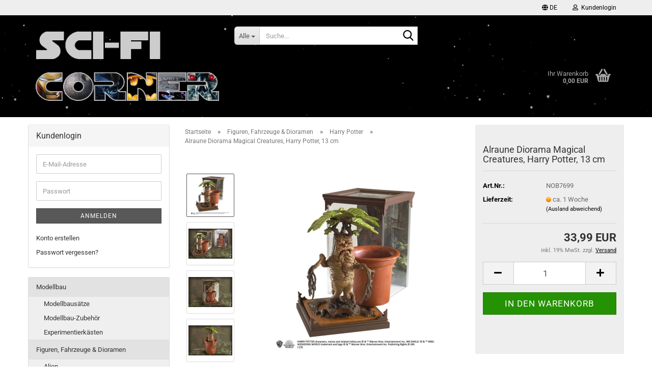

--- FILE ---
content_type: text/html; charset=utf-8
request_url: https://www.blacksbricks.de/de/Figuren--Fahrzeuge---Dioramen/harry-potter/alraune-diorama-magical-creatures-harry-potter-13-cm.html
body_size: 18332
content:





	<!DOCTYPE html>
	<html xmlns="http://www.w3.org/1999/xhtml" dir="ltr" lang="de">
		
			<head>
				
					
					<!--

					=========================================================
					Shopsoftware by Gambio GmbH (c) 2005-2023 [www.gambio.de]
					=========================================================

					Gambio GmbH offers you highly scalable E-Commerce-Solutions and Services.
					The Shopsoftware is redistributable under the GNU General Public License (Version 2) [http://www.gnu.org/licenses/gpl-2.0.html].
					based on: E-Commerce Engine Copyright (c) 2006 xt:Commerce, created by Mario Zanier & Guido Winger and licensed under GNU/GPL.
					Information and contribution at http://www.xt-commerce.com

					=========================================================
					Please visit our website: www.gambio.de
					=========================================================

					-->
				

                

	

                    
                

				
					<meta name="viewport" content="width=device-width, initial-scale=1, minimum-scale=1.0" />
				

				
					<meta http-equiv="Content-Type" content="text/html; charset=utf-8" />
		<meta name="language" content="de" />
		<meta name='copyright' content='Sci-Fi Corner' />
		<meta name='date' content='15.07.2024' />
		<meta name='page-topic' content='Science Fiction, Fantasy, Modellbau, Actionfiguren' />
		<meta name='page-type' content='Onlineshop' />
		<meta name="description" content="Noble Collection präsentiert die neue &quot;Magical Creatures&quot;-Reihe mit detailreichen Statuen und Dioramen aus dem &quot;Harry Potter&quot;-Universum. Die Alraune ist ca. 13 cm groß und wird inklusive Base in einer bedruckten Geschenkbox geliefert." />
		<title>Alraune Diorama Magical Creatures, Harry Potter, 13 cm | Sci-Fi Corner</title>
		<meta property="og:title" content="Alraune Diorama Magical Creatures, Harry Potter, 13 cm" />
		<meta property="og:site_name" content="Sci-Fi Corner" />
		<meta property="og:locale" content="de_DE" />
		<meta property="og:type" content="product" />
		<meta property="og:description" content="Noble Collection präsentiert die neue &quot;Magical Creatures&quot;-Reihe mit detailreichen Statuen und Dioramen aus dem &quot;Harry Potter&quot;-Universum. Die Alraune ist ca. 13 cm groß und wird inklusive Base in einer bedruckten Geschenkbox ..." />
		<meta property="og:image" content="https://www.blacksbricks.de/images/product_images/info_images/alraunemagical1.jpg" />
		<meta property="og:image" content="https://www.blacksbricks.de/images/product_images/info_images/alraunemagical2.jpg" />
		<meta property="og:image" content="https://www.blacksbricks.de/images/product_images/info_images/alraunemagical3.jpg" />
		<meta property="og:image" content="https://www.blacksbricks.de/images/product_images/info_images/alraunemagical4.jpg" />

				

								
									

				
					<base href="https://www.blacksbricks.de/" />
				

				
											
							<link rel="shortcut icon" href="https://www.blacksbricks.de/images/logos/favicon.ico" type="image/x-icon" />
						
									

				
											
							<link rel="apple-touch-icon" href="https://www.blacksbricks.de/images/logos/favicon.png" />
						
									

				
											
							<link id="main-css" type="text/css" rel="stylesheet" href="public/theme/styles/system/main.min.css?bust=1768169609" />
						
									

				
					<meta name="robots" content="index,follow" />
		<link rel="canonical" href="https://www.blacksbricks.de/de/Figuren--Fahrzeuge---Dioramen/harry-potter/alraune-diorama-magical-creatures-harry-potter-13-cm.html" />
		<meta property="og:url" content="https://www.blacksbricks.de/de/Figuren--Fahrzeuge---Dioramen/harry-potter/alraune-diorama-magical-creatures-harry-potter-13-cm.html">
		<link rel="alternate" hreflang="x-default" href="https://www.blacksbricks.de/de/Figuren--Fahrzeuge---Dioramen/harry-potter/alraune-diorama-magical-creatures-harry-potter-13-cm.html" />
		<link rel="alternate" hreflang="en" href="https://www.blacksbricks.de/en/Figures--Vehicles---Dioramas/harry-potter/mandrake-diorama-magical-creatures-harry-potter-13-cm.html" />
		<link rel="alternate" hreflang="de" href="https://www.blacksbricks.de/de/Figuren--Fahrzeuge---Dioramen/harry-potter/alraune-diorama-magical-creatures-harry-potter-13-cm.html" />
		
				

				
									
			</head>
		
		
			<body class="page-product-info"
				  data-gambio-namespace="https://www.blacksbricks.de/public/theme/javascripts/system"
				  data-jse-namespace="https://www.blacksbricks.de/JSEngine/build"
				  data-gambio-controller="initialize"
				  data-gambio-widget="input_number responsive_image_loader transitions header image_maps modal history dropdown core_workarounds anchor"
				  data-input_number-separator=","
					>

				
					
				

				
									

				
									
		




	



	
		<div id="outer-wrapper" >
			
				<header id="header" class="navbar">
					
	





	<div id="topbar-container">
						
		
					

		
			<div class="navbar-topbar">
				
					<nav data-gambio-widget="menu link_crypter" data-menu-switch-element-position="false" data-menu-events='{"desktop": ["click"], "mobile": ["click"]}' data-menu-ignore-class="dropdown-menu">
						<ul class="nav navbar-nav navbar-right" data-menu-replace="partial">

                            <li class="navbar-topbar-item">
                                <ul id="secondaryNavigation" class="nav navbar-nav ignore-menu">
                                                                    </ul>

                                <script id="secondaryNavigation-menu-template" type="text/mustache">
                                    
                                        <ul id="secondaryNavigation" class="nav navbar-nav">
                                            <li v-for="(item, index) in items" class="navbar-topbar-item hidden-xs content-manager-item">
                                                <a href="javascript:;" :title="item.title" @click="goTo(item.content)">
                                                    <span class="fa fa-arrow-circle-right visble-xs-block"></span>
                                                    {{item.title}}
                                                </a>
                                            </li>
                                        </ul>
                                    
                                </script>
                            </li>

							
															

							
															

							
															

							
															

							
															

															<li class="dropdown navbar-topbar-item first">

									
																					
												<a href="#" aria-label="Sprache auswählen" title="Sprache auswählen" class="dropdown-toggle" data-toggle-hover="dropdown" role="button">

													
														<span class="language-code hidden-xs">
																															
																	<span class="fa fa-globe"></span>
																
																														de
														</span>
													

													
														<span class="visible-xs-block">
																															
																	<span class="fa fa-globe"></span>
																
																														&nbsp;Sprache
														</span>
													
												</a>
											
																			

									<ul class="level_2 dropdown-menu ignore-menu arrow-top">
										<li class="arrow"></li>
										<li>
											
												<form action="/de/Figuren--Fahrzeuge---Dioramen/harry-potter/alraune-diorama-magical-creatures-harry-potter-13-cm.html" method="POST" class="form-horizontal">

													
																													
																<div class="form-group">
																	<label style="display: inline">Sprache auswählen
																	    
	<select name="language" class="form-control">
					
				<option value="de" selected="selected">Deutsch</option>
			
					
				<option value="en">English</option>
			
			</select>

                                                                    </label>
																</div>
															
																											

													
																											

													
																													
																<div class="form-group">
																	<label style="display: inline">Lieferland
																	    
	<select name="switch_country" class="form-control">
					
				<option value="AL" >Albanien</option>
			
					
				<option value="AD" >Andorra</option>
			
					
				<option value="AR" >Argentinien</option>
			
					
				<option value="BE" >Belgien</option>
			
					
				<option value="BO" >Bolivien</option>
			
					
				<option value="BA" >Bosnien und Herzegowina</option>
			
					
				<option value="BG" >Bulgarien</option>
			
					
				<option value="CN" >China, Volksrepublik</option>
			
					
				<option value="CR" >Costa Rica</option>
			
					
				<option value="DE" selected>Deutschland</option>
			
					
				<option value="DK" >Dänemark</option>
			
					
				<option value="EE" >Estland</option>
			
					
				<option value="FI" >Finnland</option>
			
					
				<option value="FR" >Frankreich</option>
			
					
				<option value="GE" >Georgien</option>
			
					
				<option value="GR" >Griechenland</option>
			
					
				<option value="IN" >Indien</option>
			
					
				<option value="ID" >Indonesien</option>
			
					
				<option value="IE" >Irland</option>
			
					
				<option value="IS" >Island</option>
			
					
				<option value="IL" >Israel</option>
			
					
				<option value="IT" >Italien</option>
			
					
				<option value="JP" >Japan</option>
			
					
				<option value="CA" >Kanada</option>
			
					
				<option value="CO" >Kolumbien</option>
			
					
				<option value="KR" >Korea, Republik (Südkorea)</option>
			
					
				<option value="HR" >Kroatien</option>
			
					
				<option value="LV" >Lettland</option>
			
					
				<option value="LI" >Liechtenstein</option>
			
					
				<option value="LT" >Litauen</option>
			
					
				<option value="LU" >Luxemburg</option>
			
					
				<option value="MY" >Malaysia</option>
			
					
				<option value="MT" >Malta</option>
			
					
				<option value="MK" >Mazedonien</option>
			
					
				<option value="MX" >Mexiko</option>
			
					
				<option value="MD" >Moldawien (Republik Moldau)</option>
			
					
				<option value="MC" >Monaco</option>
			
					
				<option value="NL" >Niederlande</option>
			
					
				<option value="NO" >Norwegen</option>
			
					
				<option value="AT" >Österreich</option>
			
					
				<option value="PE" >Peru</option>
			
					
				<option value="PH" >Philippinen</option>
			
					
				<option value="PL" >Polen</option>
			
					
				<option value="PT" >Portugal</option>
			
					
				<option value="PR" >Puerto Rico</option>
			
					
				<option value="TW" >Republik China (Taiwan)</option>
			
					
				<option value="RO" >Rumänien</option>
			
					
				<option value="SM" >San Marino</option>
			
					
				<option value="SE" >Schweden</option>
			
					
				<option value="CH" >Schweiz</option>
			
					
				<option value="RS" >Serbien</option>
			
					
				<option value="SG" >Singapur</option>
			
					
				<option value="SK" >Slowakei</option>
			
					
				<option value="SI" >Slowenien</option>
			
					
				<option value="ES" >Spanien</option>
			
					
				<option value="TH" >Thailand</option>
			
					
				<option value="CZ" >Tschechische Republik</option>
			
					
				<option value="TN" >Tunesien</option>
			
					
				<option value="UA" >Ukraine</option>
			
					
				<option value="HU" >Ungarn</option>
			
					
				<option value="VA" >Vatikanstadt</option>
			
					
				<option value="VE" >Venezuela</option>
			
					
				<option value="VN" >Vietnam</option>
			
					
				<option value="CY" >Zypern</option>
			
			</select>

                                                                    </label>
																</div>
															
																											

													
														<div class="dropdown-footer row">
															<input type="submit" class="btn btn-primary btn-block" value="Speichern" title="Speichern" />
														</div>
													

													

												</form>
											
										</li>
									</ul>
								</li>
							
							
																	
										<li class="dropdown navbar-topbar-item">
											<a title="Anmeldung" href="/de/Figuren--Fahrzeuge---Dioramen/harry-potter/alraune-diorama-magical-creatures-harry-potter-13-cm.html#" class="dropdown-toggle" data-toggle-hover="dropdown" role="button" aria-label="Kundenlogin">
												
																											
															<span class="fa fa-user-o"></span>
														
																									

												&nbsp;Kundenlogin
											</a>
											




	<ul class="dropdown-menu dropdown-menu-login arrow-top">
		
			<li class="arrow"></li>
		
		
		
			<li class="dropdown-header hidden-xs">Kundenlogin</li>
		
		
		
			<li>
				<form action="https://www.blacksbricks.de/de/login.php?action=process" method="post" class="form-horizontal">
					<input type="hidden" name="return_url" value="https://www.blacksbricks.de/de/Figuren--Fahrzeuge---Dioramen/harry-potter/alraune-diorama-magical-creatures-harry-potter-13-cm.html">
					<input type="hidden" name="return_url_hash" value="c1a2a837fd64707c7181d5f033f8975c4263ad4c68b737fb2a445b22d58279bc">
					
						<div class="form-group">
                            <label for="box-login-dropdown-login-username" class="form-control sr-only">E-Mail</label>
							<input
                                autocomplete="username"
                                type="email"
                                id="box-login-dropdown-login-username"
                                class="form-control"
                                placeholder="E-Mail"
                                name="email_address"
                                oninput="this.setCustomValidity('')"
                                oninvalid="this.setCustomValidity('Bitte geben Sie eine korrekte Emailadresse ein')"
                            />
						</div>
					
					
                        <div class="form-group password-form-field" data-gambio-widget="show_password">
                            <label for="box-login-dropdown-login-password" class="form-control sr-only">Passwort</label>
                            <input autocomplete="current-password" type="password" id="box-login-dropdown-login-password" class="form-control" placeholder="Passwort" name="password" />
                            <button class="btn show-password hidden" type="button">
                                <i class="fa fa-eye" aria-hidden="true"></i>
                                <span class="sr-only">Toggle Password View</span>
                            </button>
                        </div>
					
					
						<div class="dropdown-footer row">
							
	
								
									<input type="submit" class="btn btn-primary btn-block" value="Anmelden" />
								
								<ul>
									
										<li>
											<a title="Konto erstellen" href="https://www.blacksbricks.de/de/shop.php?do=CreateRegistree">
												Konto erstellen
											</a>
										</li>
									
									
										<li>
											<a title="Passwort vergessen?" href="https://www.blacksbricks.de/de/password_double_opt.php">
												Passwort vergessen?
											</a>
										</li>
									
								</ul>
							
	

	
						</div>
					
				</form>
			</li>
		
	</ul>


										</li>
									
															

							
															

							
						</ul>
					</nav>
				
			</div>
		
	</div>




	<div class="inside">

		<div class="row">

		
												
			<div class="navbar-header" data-gambio-widget="mobile_menu">
									
							
		<div id="navbar-brand" class="navbar-brand">
			<a href="https://www.blacksbricks.de/de/" title="Sci-Fi Corner">
				<img id="main-header-logo" class="img-responsive" src="https://www.blacksbricks.de/images/logos/logofsck_logo.png" alt="Sci-Fi Corner-Logo">
			</a>
		</div>
	
					
								
					
	
	
			
	
		<button type="button" class="navbar-toggle" aria-label="navigationbar toggle button" data-mobile_menu-target="#categories .navbar-collapse"
		        data-mobile_menu-body-class="categories-open" data-mobile_menu-toggle-content-visibility>
			<img src="public/theme/images/svgs/bars.svg" class="gx-menu svg--inject" alt="menu bars icon">
		</button>
	
	
	
		<button type="button" class="navbar-toggle cart-icon" data-mobile_menu-location="shopping_cart.php">
			<img src="public/theme/images/svgs/basket.svg" class="gx-cart-basket svg--inject" alt="shopping cart icon">
			<span class="cart-products-count hidden">
				0
			</span>
		</button>
	
	
			
			<button type="button" class="navbar-toggle" aria-label="searchbar toggle button" data-mobile_menu-target=".navbar-search" data-mobile_menu-body-class="search-open"
					data-mobile_menu-toggle-content-visibility>
				<img src="public/theme/images/svgs/search.svg" class="gx-search svg--inject" alt="search icon">
			</button>
		
	
				
			</div>
		

		
							






	<div class="navbar-search collapse">

		
						<p class="navbar-search-header dropdown-header">Suche</p>
		

		
			<form role="search" action="de/advanced_search_result.php" method="get" data-gambio-widget="live_search">

				<div class="navbar-search-input-group input-group">
					<div class="navbar-search-input-group-btn input-group-btn custom-dropdown" data-dropdown-trigger-change="false" data-dropdown-trigger-no-change="false">

						
							<button aria-label="Suche..." type="button" class="btn btn-default dropdown-toggle" data-toggle="dropdown" aria-haspopup="true" aria-expanded="false">
								<span class="dropdown-name">Alle</span> <span class="caret"></span>
							</button>
						

						
															
									<ul class="dropdown-menu">
																				
												<li><a href="#" data-rel="0">Alle</a></li>
											
																							
													<li><a href="#" data-rel="2">Modellbau</a></li>
												
																							
													<li><a href="#" data-rel="17">Figuren, Fahrzeuge & Dioramen</a></li>
												
																							
													<li><a href="#" data-rel="19">Fanartikel</a></li>
												
																							
													<li><a href="#" data-rel="13">Steckbausteine</a></li>
												
																														</ul>
								
													

						
															
                                    <label for="top-search-button-categories-id" class="sr-only">Alle</label>
									<select id="top-search-button-categories-id" name="categories_id">
										<option value="0">Alle</option>
																																	
													<option value="2">Modellbau</option>
												
																							
													<option value="17">Figuren, Fahrzeuge & Dioramen</option>
												
																							
													<option value="19">Fanartikel</option>
												
																							
													<option value="13">Steckbausteine</option>
												
																														</select>
								
													

					</div>
					<input type="text" id="search-field-input" name="keywords" placeholder="Suche..." class="form-control search-input" autocomplete="off" />
					
					<button aria-label="Suche..." type="submit" class="form-control-feedback">
						<img src="public/theme/images/svgs/search.svg" class="gx-search-input svg--inject" alt="search icon">
					</button>
					

                    <label for="search-field-input" class="control-label sr-only">Suche...</label>
					

				</div>


									<input type="hidden" value="1" name="inc_subcat" />
				
				
					<div class="navbar-search-footer visible-xs-block">
						
							<button class="btn btn-primary btn-block" type="submit">
								Suche...
							</button>
						
						
							<a href="advanced_search.php" class="btn btn-default btn-block" title="Erweiterte Suche">
								Erweiterte Suche
							</a>
						
					</div>
				

				<div class="search-result-container"></div>

			</form>
		
	</div>


					

		
							
					
	<div class="custom-container">
		
			<div class="inside">
				
											
							<!--&nbsp;-->
						
									
			</div>
		
	</div>
				
					

		
    		<!-- layout_header honeygrid -->
							
					


	<nav id="cart-container" class="navbar-cart" data-gambio-widget="menu cart_dropdown" data-menu-switch-element-position="false">
		
			<ul class="cart-container-inner">
				
					<li>
						<a href="https://www.blacksbricks.de/de/shopping_cart.php" class="dropdown-toggle">
							
								<img src="public/theme/images/svgs/basket.svg" alt="shopping cart icon" class="gx-cart-basket svg--inject">
								<span class="cart">
									Ihr Warenkorb<br />
									<span class="products">
										0,00 EUR
									</span>
								</span>
							
							
																	<span class="cart-products-count hidden">
										
									</span>
															
						</a>

						
							



	<ul class="dropdown-menu arrow-top cart-dropdown cart-empty">
		
			<li class="arrow"></li>
		
	
		
					
	
		
			<li class="cart-dropdown-inside">
		
				
									
				
									
						<div class="cart-empty">
							Sie haben noch keine Artikel in Ihrem Warenkorb.
						</div>
					
								
			</li>
		
	</ul>
						
					</li>
				
			</ul>
		
	</nav>

				
					

		</div>

	</div>









	<noscript>
		<div class="alert alert-danger noscript-notice" role="alert">
			JavaScript ist in Ihrem Browser deaktiviert. Aktivieren Sie JavaScript, um alle Funktionen des Shops nutzen und alle Inhalte sehen zu können.
		</div>
	</noscript>



			



	
					
				<div id="categories">
					<div class="navbar-collapse collapse">
						
							<nav class="navbar-default navbar-categories hidden-sm hidden-md hidden-lg" data-gambio-widget="menu">
								
									<ul class="level-1 nav navbar-nav">
																				
										
											<li class="dropdown dropdown-more" style="display: none">
												
													<a class="dropdown-toggle" href="#" title="">
														Weitere
													</a>
												
												
													<ul class="level-2 dropdown-menu ignore-menu"></ul>
												
											</li>
										
									</ul>
								
							</nav>
						
					</div>
				</div>
			
			


					</header>
			

			
				
				

			
				<div id="wrapper">
					<div class="row">

						
							<div id="main">
								<div class="main-inside">
									
										
	
			<script type="application/ld+json">{"@context":"https:\/\/schema.org","@type":"BreadcrumbList","itemListElement":[{"@type":"ListItem","position":1,"name":"Startseite","item":"https:\/\/www.blacksbricks.de\/"},{"@type":"ListItem","position":2,"name":"Figuren, Fahrzeuge & Dioramen","item":"https:\/\/www.blacksbricks.de\/de\/Figuren--Fahrzeuge---Dioramen\/"},{"@type":"ListItem","position":3,"name":"Harry Potter","item":"https:\/\/www.blacksbricks.de\/de\/Figuren--Fahrzeuge---Dioramen\/harry-potter\/"},{"@type":"ListItem","position":4,"name":"Alraune Diorama Magical Creatures, Harry Potter, 13 cm","item":"https:\/\/www.blacksbricks.de\/de\/Figuren--Fahrzeuge---Dioramen\/harry-potter\/alraune-diorama-magical-creatures-harry-potter-13-cm.html"}]}</script>
	    
		<div id="breadcrumb_navi">
            				<span class="breadcrumbEntry">
													<a href="https://www.blacksbricks.de/" class="headerNavigation" >
								<span aria-label="Startseite">Startseite</span>
							</a>
											</span>
                <span class="breadcrumbSeparator"> &raquo; </span>            				<span class="breadcrumbEntry">
													<a href="https://www.blacksbricks.de/de/Figuren--Fahrzeuge---Dioramen/" class="headerNavigation" >
								<span aria-label="Figuren, Fahrzeuge & Dioramen">Figuren, Fahrzeuge & Dioramen</span>
							</a>
											</span>
                <span class="breadcrumbSeparator"> &raquo; </span>            				<span class="breadcrumbEntry">
													<a href="https://www.blacksbricks.de/de/Figuren--Fahrzeuge---Dioramen/harry-potter/" class="headerNavigation" >
								<span aria-label="Harry Potter">Harry Potter</span>
							</a>
											</span>
                <span class="breadcrumbSeparator"> &raquo; </span>            				<span class="breadcrumbEntry">
													<span aria-label="Alraune Diorama Magical Creatures, Harry Potter, 13 cm">Alraune Diorama Magical Creatures, Harry Potter, 13 cm</span>
                        					</span>
                            		</div>
    


									

									
										<div id="shop-top-banner">
																					</div>
									

									




	
		
	

			<script type="application/ld+json">
			{"@context":"http:\/\/schema.org","@type":"Product","name":"Alraune Diorama Magical Creatures, Harry Potter, 13 cm","description":"  \tNoble Collection pr&auml;sentiert die neue &quot;Magical Creatures&quot;-Reihe mit detailreichen Statuen und Dioramen aus dem &quot;Harry Potter&quot;-Universum. Die Alraune ist ca. 13 cm gro&szlig; und wird inklusive Base in einer bedruckten Geschenkbox geliefert.  ","image":["https:\/\/www.blacksbricks.de\/images\/product_images\/info_images\/alraunemagical1.jpg","https:\/\/www.blacksbricks.de\/images\/product_images\/info_images\/alraunemagical2.jpg","https:\/\/www.blacksbricks.de\/images\/product_images\/info_images\/alraunemagical3.jpg","https:\/\/www.blacksbricks.de\/images\/product_images\/info_images\/alraunemagical4.jpg"],"url":"https:\/\/www.blacksbricks.de\/de\/Figuren--Fahrzeuge---Dioramen\/harry-potter\/alraune-diorama-magical-creatures-harry-potter-13-cm.html","itemCondition":"NewCondition","offers":{"@type":"Offer","availability":"InStock","price":"33.99","priceCurrency":"EUR","priceSpecification":{"@type":"http:\/\/schema.org\/PriceSpecification","price":"33.99","priceCurrency":"EUR","valueAddedTaxIncluded":true},"url":"https:\/\/www.blacksbricks.de\/de\/Figuren--Fahrzeuge---Dioramen\/harry-potter\/alraune-diorama-magical-creatures-harry-potter-13-cm.html","priceValidUntil":"2100-01-01 00:00:00"},"model":"NOB7699","sku":"NOB7699","manufacturer":{"@type":"Organization","name":"The Noble Collection"},"brand":{"@type":"Brand","name":"The Noble Collection"}}
		</script>
		<div class="product-info product-info-default row">
		
		
			<div id="product_image_layer">
			
	<div class="product-info-layer-image">
		<div class="product-info-image-inside">
										


    		<script>
            
            window.addEventListener('DOMContentLoaded', function(){
				$.extend(true, $.magnificPopup.defaults, { 
					tClose: 'Schlie&szlig;en (Esc)', // Alt text on close button
					tLoading: 'L&auml;dt...', // Text that is displayed during loading. Can contain %curr% and %total% keys
					
					gallery: { 
						tPrev: 'Vorgänger (Linke Pfeiltaste)', // Alt text on left arrow
						tNext: 'Nachfolger (Rechte Pfeiltaste)', // Alt text on right arrow
						tCounter: '%curr% von %total%' // Markup for "1 of 7" counter
						
					}
				});
			});
            
		</script>
    



	
			
	
	<div>
		<div id="product-info-layer-image" class="swiper-container" data-gambio-_widget="swiper" data-swiper-target="" data-swiper-controls="#product-info-layer-thumbnails" data-swiper-slider-options='{"breakpoints": [], "initialSlide": 0, "pagination": ".js-product-info-layer-image-pagination", "nextButton": ".js-product-info-layer-image-button-next", "prevButton": ".js-product-info-layer-image-button-prev", "effect": "fade", "autoplay": null, "initialSlide": ""}' >
			<div class="swiper-wrapper" >
			
				
											
															
																	

								
																			
																					
																	

								
									
			<div class="swiper-slide" >
				<div class="swiper-slide-inside ">
									
						<img class="img-responsive"
                                loading="lazy"
																								src="images/product_images/popup_images/alraunemagical1.jpg"
								 alt="Alraune"								 title="Alraune"								 data-magnifier-src="images/product_images/original_images/alraunemagical1.jpg"						/>
					
							</div>
			</div>
	
								
															
																	

								
																			
																					
																	

								
									
			<div class="swiper-slide"  data-index="1">
				<div class="swiper-slide-inside ">
									
						<img class="img-responsive"
                                loading="lazy"
								 style="margin-top: 12px;"																src="images/product_images/popup_images/alraunemagical2.jpg"
								 alt="Alraune"								 title="Alraune"								 data-magnifier-src="images/product_images/original_images/alraunemagical2.jpg"						/>
					
							</div>
			</div>
	
								
															
																	

								
																			
																					
																	

								
									
			<div class="swiper-slide"  data-index="2">
				<div class="swiper-slide-inside ">
									
						<img class="img-responsive"
                                loading="lazy"
								 style="margin-top: 12px;"																src="images/product_images/popup_images/alraunemagical3.jpg"
								 alt="Alraune"								 title="Alraune"								 data-magnifier-src="images/product_images/original_images/alraunemagical3.jpg"						/>
					
							</div>
			</div>
	
								
															
																	

								
																			
																					
																	

								
									
			<div class="swiper-slide"  data-index="3">
				<div class="swiper-slide-inside ">
									
						<img class="img-responsive"
                                loading="lazy"
								 style="margin-top: 12px;"																src="images/product_images/popup_images/alraunemagical4.jpg"
								 alt="Alraune"								 title="Alraune"								 data-magnifier-src="images/product_images/original_images/alraunemagical4.jpg"						/>
					
							</div>
			</div>
	
								
													
									
			</div>
			
			
				<script type="text/mustache">
					<template>
						
							{{#.}}
								<div class="swiper-slide {{className}}">
									<div class="swiper-slide-inside">
										<img loading="lazy" {{{srcattr}}} alt="{{title}}" title="{{title}}" />
									</div>
								</div>
							{{/.}}
						
					</template>
				</script>
			
			
	</div>
	
	
					
                <button class="js-product-info-layer-image-button-prev swiper-button-prev" role="button" tabindex="0" aria-label="vorherige Produkte"></button>
			
			
                <button class="js-product-info-layer-image-button-next swiper-button-next" role="button" tabindex="0" aria-label="nächste Produkte"></button>
			
			
	
	</div>
	
	
			

								</div>
	</div>

				
			<div class="product-info-layer-thumbnails">
				


    		<script>
            
            window.addEventListener('DOMContentLoaded', function(){
				$.extend(true, $.magnificPopup.defaults, { 
					tClose: 'Schlie&szlig;en (Esc)', // Alt text on close button
					tLoading: 'L&auml;dt...', // Text that is displayed during loading. Can contain %curr% and %total% keys
					
					gallery: { 
						tPrev: 'Vorgänger (Linke Pfeiltaste)', // Alt text on left arrow
						tNext: 'Nachfolger (Rechte Pfeiltaste)', // Alt text on right arrow
						tCounter: '%curr% von %total%' // Markup for "1 of 7" counter
						
					}
				});
			});
            
		</script>
    



	
			
	
	<div>
		<div id="product-info-layer-thumbnails" class="swiper-container" data-gambio-_widget="swiper" data-swiper-target="#product-info-layer-image" data-swiper-controls="" data-swiper-slider-options='{"breakpoints": [], "initialSlide": 0, "pagination": ".js-product-info-layer-thumbnails-pagination", "nextButton": ".js-product-info-layer-thumbnails-button-next", "prevButton": ".js-product-info-layer-thumbnails-button-prev", "spaceBetween": 10, "loop": false, "slidesPerView": "auto", "autoplay": null, "initialSlide": ""}' data-swiper-breakpoints="[]">
			<div class="swiper-wrapper" >
			
				
											
															
																	

								
																	

								
									
			<div class="swiper-slide" >
				<div class="swiper-slide-inside ">
									
						<div class="align-middle">
							<img
                                    loading="lazy"
									class="img-responsive"
																		src="images/product_images/gallery_images/alraunemagical1.jpg"
									 alt="Preview: Alraune"									 title="Preview: Alraune"									 data-magnifier-src="images/product_images/original_images/alraunemagical1.jpg"							/>
						</div>
					
							</div>
			</div>
	
								
															
																	

								
																	

								
									
			<div class="swiper-slide"  data-index="1">
				<div class="swiper-slide-inside ">
									
						<div class="align-middle">
							<img
                                    loading="lazy"
									class="img-responsive"
																		src="images/product_images/gallery_images/alraunemagical2.jpg"
									 alt="Preview: Alraune"									 title="Preview: Alraune"									 data-magnifier-src="images/product_images/original_images/alraunemagical2.jpg"							/>
						</div>
					
							</div>
			</div>
	
								
															
																	

								
																	

								
									
			<div class="swiper-slide"  data-index="2">
				<div class="swiper-slide-inside ">
									
						<div class="align-middle">
							<img
                                    loading="lazy"
									class="img-responsive"
																		src="images/product_images/gallery_images/alraunemagical3.jpg"
									 alt="Preview: Alraune"									 title="Preview: Alraune"									 data-magnifier-src="images/product_images/original_images/alraunemagical3.jpg"							/>
						</div>
					
							</div>
			</div>
	
								
															
																	

								
																	

								
									
			<div class="swiper-slide"  data-index="3">
				<div class="swiper-slide-inside ">
									
						<div class="align-middle">
							<img
                                    loading="lazy"
									class="img-responsive"
																		src="images/product_images/gallery_images/alraunemagical4.jpg"
									 alt="Preview: Alraune"									 title="Preview: Alraune"									 data-magnifier-src="images/product_images/original_images/alraunemagical4.jpg"							/>
						</div>
					
							</div>
			</div>
	
								
													
									
			</div>
			
			
				<script type="text/mustache">
					<template>
						
							{{#.}}
								<div class="swiper-slide {{className}}">
									<div class="swiper-slide-inside">
										<img loading="lazy" {{{srcattr}}} alt="{{title}}" title="{{title}}" />
									</div>
								</div>
							{{/.}}
						
					</template>
				</script>
			
			
	</div>
	
	
			
	
	</div>
	
	
			

			</div>
		
		

			</div>
					

		
			<div class="product-info-content col-xs-12" data-gambio-widget="cart_handler" data-cart_handler-page="product-info">

				
					<div class="row">
						
						
							<div class="product-info-title-mobile  col-xs-12 visible-xs-block visible-sm-block">
								
									<span>Alraune Diorama Magical Creatures, Harry Potter, 13 cm</span>
								

								
									<div>
																			</div>
								
							</div>
						

						
							
						

						
								
		<div class="product-info-stage col-xs-12 col-md-8">

			<div id="image-collection-container">
					
		<div class="product-info-image has-zoom" data-gambio-widget="image_gallery magnifier" data-magnifier-target=".magnifier-target">
			<div class="product-info-image-inside">
				


    		<script>
            
            window.addEventListener('DOMContentLoaded', function(){
				$.extend(true, $.magnificPopup.defaults, { 
					tClose: 'Schlie&szlig;en (Esc)', // Alt text on close button
					tLoading: 'L&auml;dt...', // Text that is displayed during loading. Can contain %curr% and %total% keys
					
					gallery: { 
						tPrev: 'Vorgänger (Linke Pfeiltaste)', // Alt text on left arrow
						tNext: 'Nachfolger (Rechte Pfeiltaste)', // Alt text on right arrow
						tCounter: '%curr% von %total%' // Markup for "1 of 7" counter
						
					}
				});
			});
            
		</script>
    



	
			
	
	<div>
		<div id="product_image_swiper" class="swiper-container" data-gambio-widget="swiper" data-swiper-target="" data-swiper-controls="#product_thumbnail_swiper, #product_thumbnail_swiper_mobile" data-swiper-slider-options='{"breakpoints": [], "initialSlide": 0, "pagination": ".js-product_image_swiper-pagination", "nextButton": ".js-product_image_swiper-button-next", "prevButton": ".js-product_image_swiper-button-prev", "effect": "fade", "autoplay": null}' >
			<div class="swiper-wrapper" >
			
				
											
															
																	

								
																	

								
									
			<div class="swiper-slide" >
				<div class="swiper-slide-inside ">
									
						<a onclick="return false" href="images/product_images/original_images/alraunemagical1.jpg" title="Alraune">
							<img class="img-responsive"
                                    loading="lazy"
																											src="images/product_images/info_images/alraunemagical1.jpg"
									 alt="Alraune"									 title="Alraune"									 data-magnifier-src="images/product_images/original_images/alraunemagical1.jpg"							/>
						</a>
					
							</div>
			</div>
	
								
															
																	

								
																	

								
									
			<div class="swiper-slide"  data-index="1">
				<div class="swiper-slide-inside ">
									
						<a onclick="return false" href="images/product_images/original_images/alraunemagical2.jpg" title="Alraune">
							<img class="img-responsive"
                                    loading="lazy"
									 style="margin-top: 12px;"																		src="images/product_images/info_images/alraunemagical2.jpg"
									 alt="Alraune"									 title="Alraune"									 data-magnifier-src="images/product_images/original_images/alraunemagical2.jpg"							/>
						</a>
					
							</div>
			</div>
	
								
															
																	

								
																	

								
									
			<div class="swiper-slide"  data-index="2">
				<div class="swiper-slide-inside ">
									
						<a onclick="return false" href="images/product_images/original_images/alraunemagical3.jpg" title="Alraune">
							<img class="img-responsive"
                                    loading="lazy"
									 style="margin-top: 12px;"																		src="images/product_images/info_images/alraunemagical3.jpg"
									 alt="Alraune"									 title="Alraune"									 data-magnifier-src="images/product_images/original_images/alraunemagical3.jpg"							/>
						</a>
					
							</div>
			</div>
	
								
															
																	

								
																	

								
									
			<div class="swiper-slide"  data-index="3">
				<div class="swiper-slide-inside ">
									
						<a onclick="return false" href="images/product_images/original_images/alraunemagical4.jpg" title="Alraune">
							<img class="img-responsive"
                                    loading="lazy"
									 style="margin-top: 12px;"																		src="images/product_images/info_images/alraunemagical4.jpg"
									 alt="Alraune"									 title="Alraune"									 data-magnifier-src="images/product_images/original_images/alraunemagical4.jpg"							/>
						</a>
					
							</div>
			</div>
	
								
													
									
			</div>
			
			
				<script type="text/mustache">
					<template>
						
							{{#.}}
								<div class="swiper-slide {{className}}">
									<div class="swiper-slide-inside">
										<img loading="lazy" {{{srcattr}}} alt="{{title}}" title="{{title}}" />
									</div>
								</div>
							{{/.}}
						
					</template>
				</script>
			
			
	</div>
	
	
			
	
	</div>
	
	
			

			</div>
			<input type="hidden" id="current-gallery-hash" value="e5af66141035190c4c287870623f87da">
		</div>
	

	
		<div class="product-info-thumbnails hidden-xs hidden-sm swiper-vertical">
			


    		<script>
            
            window.addEventListener('DOMContentLoaded', function(){
				$.extend(true, $.magnificPopup.defaults, { 
					tClose: 'Schlie&szlig;en (Esc)', // Alt text on close button
					tLoading: 'L&auml;dt...', // Text that is displayed during loading. Can contain %curr% and %total% keys
					
					gallery: { 
						tPrev: 'Vorgänger (Linke Pfeiltaste)', // Alt text on left arrow
						tNext: 'Nachfolger (Rechte Pfeiltaste)', // Alt text on right arrow
						tCounter: '%curr% von %total%' // Markup for "1 of 7" counter
						
					}
				});
			});
            
		</script>
    



	
			
	
	<div>
		<div id="product_thumbnail_swiper" class="swiper-container" data-gambio-widget="swiper" data-swiper-target="#product_image_swiper" data-swiper-controls="" data-swiper-slider-options='{"breakpoints": [], "initialSlide": 0, "pagination": ".js-product_thumbnail_swiper-pagination", "nextButton": ".js-product_thumbnail_swiper-button-next", "prevButton": ".js-product_thumbnail_swiper-button-prev", "spaceBetween": 10, "loop": false, "direction": "vertical", "slidesPerView": 4, "autoplay": null}' data-swiper-breakpoints="[]">
			<div class="swiper-wrapper" >
			
				
											
															
																	

								
																	

								
									
			<div class="swiper-slide" >
				<div class="swiper-slide-inside vertical">
									
						<div class="align-middle">
							<img
                                    loading="lazy"
									class="img-responsive"
																		src="images/product_images/gallery_images/alraunemagical1.jpg"
									 alt="Preview: Alraune"									 title="Preview: Alraune"									 data-magnifier-src="images/product_images/original_images/alraunemagical1.jpg"							/>
						</div>
					
							</div>
			</div>
	
								
															
																	

								
																	

								
									
			<div class="swiper-slide"  data-index="1">
				<div class="swiper-slide-inside vertical">
									
						<div class="align-middle">
							<img
                                    loading="lazy"
									class="img-responsive"
																		src="images/product_images/gallery_images/alraunemagical2.jpg"
									 alt="Preview: Alraune"									 title="Preview: Alraune"									 data-magnifier-src="images/product_images/original_images/alraunemagical2.jpg"							/>
						</div>
					
							</div>
			</div>
	
								
															
																	

								
																	

								
									
			<div class="swiper-slide"  data-index="2">
				<div class="swiper-slide-inside vertical">
									
						<div class="align-middle">
							<img
                                    loading="lazy"
									class="img-responsive"
																		src="images/product_images/gallery_images/alraunemagical3.jpg"
									 alt="Preview: Alraune"									 title="Preview: Alraune"									 data-magnifier-src="images/product_images/original_images/alraunemagical3.jpg"							/>
						</div>
					
							</div>
			</div>
	
								
															
																	

								
																	

								
									
			<div class="swiper-slide"  data-index="3">
				<div class="swiper-slide-inside vertical">
									
						<div class="align-middle">
							<img
                                    loading="lazy"
									class="img-responsive"
																		src="images/product_images/gallery_images/alraunemagical4.jpg"
									 alt="Preview: Alraune"									 title="Preview: Alraune"									 data-magnifier-src="images/product_images/original_images/alraunemagical4.jpg"							/>
						</div>
					
							</div>
			</div>
	
								
													
									
			</div>
			
			
				<script type="text/mustache">
					<template>
						
							{{#.}}
								<div class="swiper-slide {{className}}">
									<div class="swiper-slide-inside">
										<img loading="lazy" {{{srcattr}}} alt="{{title}}" title="{{title}}" />
									</div>
								</div>
							{{/.}}
						
					</template>
				</script>
			
			
	</div>
	
	
			
	
	</div>
	
	
			

		</div>
		<div class="product-info-thumbnails-mobile col-xs-12 visible-xs-block visible-sm-block">
			


    		<script>
            
            window.addEventListener('DOMContentLoaded', function(){
				$.extend(true, $.magnificPopup.defaults, { 
					tClose: 'Schlie&szlig;en (Esc)', // Alt text on close button
					tLoading: 'L&auml;dt...', // Text that is displayed during loading. Can contain %curr% and %total% keys
					
					gallery: { 
						tPrev: 'Vorgänger (Linke Pfeiltaste)', // Alt text on left arrow
						tNext: 'Nachfolger (Rechte Pfeiltaste)', // Alt text on right arrow
						tCounter: '%curr% von %total%' // Markup for "1 of 7" counter
						
					}
				});
			});
            
		</script>
    



	
			
	
	<div>
		<div id="product_thumbnail_swiper_mobile" class="swiper-container" data-gambio-widget="swiper" data-swiper-target="#product_image_swiper" data-swiper-controls="" data-swiper-slider-options='{"breakpoints": [], "initialSlide": 0, "pagination": ".js-product_thumbnail_swiper_mobile-pagination", "nextButton": ".js-product_thumbnail_swiper_mobile-button-next", "prevButton": ".js-product_thumbnail_swiper_mobile-button-prev", "spaceBetween": 10, "loop": false, "direction": "horizontal", "slidesPerView": 4, "autoplay": null}' data-swiper-breakpoints="[]">
			<div class="swiper-wrapper" >
			
				
											
															
																	

								
																	

								
									
			<div class="swiper-slide" >
				<div class="swiper-slide-inside ">
									
						<div class="align-vertical">
							<img
                                    loading="lazy"
																		src="images/product_images/gallery_images/alraunemagical1.jpg"
									 alt="Mobile Preview: Alraune"									 title="Mobile Preview: Alraune"									 data-magnifier-src="images/product_images/original_images/alraunemagical1.jpg"							/>
						</div>
					
							</div>
			</div>
	
								
															
																	

								
																	

								
									
			<div class="swiper-slide"  data-index="1">
				<div class="swiper-slide-inside ">
									
						<div class="align-vertical">
							<img
                                    loading="lazy"
																		src="images/product_images/gallery_images/alraunemagical2.jpg"
									 alt="Mobile Preview: Alraune"									 title="Mobile Preview: Alraune"									 data-magnifier-src="images/product_images/original_images/alraunemagical2.jpg"							/>
						</div>
					
							</div>
			</div>
	
								
															
																	

								
																	

								
									
			<div class="swiper-slide"  data-index="2">
				<div class="swiper-slide-inside ">
									
						<div class="align-vertical">
							<img
                                    loading="lazy"
																		src="images/product_images/gallery_images/alraunemagical3.jpg"
									 alt="Mobile Preview: Alraune"									 title="Mobile Preview: Alraune"									 data-magnifier-src="images/product_images/original_images/alraunemagical3.jpg"							/>
						</div>
					
							</div>
			</div>
	
								
															
																	

								
																	

								
									
			<div class="swiper-slide"  data-index="3">
				<div class="swiper-slide-inside ">
									
						<div class="align-vertical">
							<img
                                    loading="lazy"
																		src="images/product_images/gallery_images/alraunemagical4.jpg"
									 alt="Mobile Preview: Alraune"									 title="Mobile Preview: Alraune"									 data-magnifier-src="images/product_images/original_images/alraunemagical4.jpg"							/>
						</div>
					
							</div>
			</div>
	
								
													
									
			</div>
			
			
				<script type="text/mustache">
					<template>
						
							{{#.}}
								<div class="swiper-slide {{className}}">
									<div class="swiper-slide-inside">
										<img loading="lazy" {{{srcattr}}} alt="{{title}}" title="{{title}}" />
									</div>
								</div>
							{{/.}}
						
					</template>
				</script>
			
			
	</div>
	
	
			
	
	</div>
	
	
			

		</div>
	
			</div>

			
                
							

		</div>
	

						
						
						
														<div class="product-info-details col-xs-12 col-md-4" data-gambio-widget="stickybox product_min_height_fix">
				
								
									<div class="loading-overlay"></div>
									<div class="magnifier-overlay"></div>
									<div class="magnifier-target">
										<div class="preloader"></div>
									</div>
								

								
																	
				
								
									
								
								
								
									<form action="de/product_info.php?gm_boosted_product=Figuren--Fahrzeuge---Dioramen%2Fharry-potter%2Falraune-diorama-magical-creatures-harry-potter-13-cm&amp;language=de&amp;products_id=9768&amp;action=add_product" class="form-horizontal js-product-form product-info">
										<input type="hidden" id="update-gallery-hash" name="galleryHash" value="">
										
											<div class="hidden-xs hidden-sm ribbon-spacing">
												
																									
											</div>
										
										
										
    
											<h1 class="product-info-title-desktop  hidden-xs hidden-sm">Alraune Diorama Magical Creatures, Harry Potter, 13 cm</h1>
										
					
										
																							
													<dl class="dl-horizontal">
														
																
		<dt class="col-xs-4 text-left model-number" >
			Art.Nr.:
		</dt>
		<dd class="col-xs-8 model-number model-number-text" >
			NOB7699
		</dd>
	
														

														
																
		<dt class="col-xs-4 text-left">
			
				<span>
					Lieferzeit:
				</span>
			
		</dt>
		<dd class="col-xs-8">
							
					<span class="img-shipping-time">
						<img loading="lazy" src="images/icons/status/orange.png" alt="ca. 1 Woche" />
					</span>
				
						
				<span class="products-shipping-time-value">
					ca. 1 Woche 
				</span>
			
			
			
				<a class="js-open-modal text-small abroad-shipping-info" data-modal-type="iframe" data-modal-settings='{"title": "Lieferzeit:"}' href="de/popup/Versand-und-Zahlungsbedingungen.html" rel="nofollow">
					(Ausland abweichend)
				</a>
			
			
					</dd>
	
														

														
															
    <dt class="col-xs-4 text-left products-quantity"  style="display: none">
        Lagerbestand:
    </dt>
    <dd class="col-xs-8 products-quantity"  style="display: none">
        
            <span class="products-quantity-value">
                
            </span>
        
                    
                Stück
            
            </dd>

														
	
														
															
	
														
							
														
																													

														
																													
													</dl>
												
																					
					
										
											
										
					
										
											
<div class="modifiers-selection">
        </div>

										
					
										
											
										
					
										
											
	
										
					
										
																					
					
										
																					
					
										
                                                                                            <div class="cart-error-msg alert alert-danger" role="alert"></div>
                                            										
					
										
											<div class="price-container">
												
													<div class="price-calc-container" id="attributes-calc-price">

														
															


	<div class="current-price-container">
		
							33,99 EUR

									
	</div>
	
		<p class="tax-shipping-text text-small">
			inkl. 19% MwSt. zzgl. 
				<a class="gm_shipping_link lightbox_iframe" href="https://www.blacksbricks.de/de/popup/Versand-und-Zahlungsbedingungen.html"
						target="_self"
						rel="nofollow"
						data-modal-settings='{"title":"Versand", "sectionSelector": ".content_text", "bootstrapClass": "modal-lg"}'>
					<span style="text-decoration:underline">Versand</span>
		        </a>
		</p>
	
														
							
														
																															
																																	
																													
															
    
																



	<div class="row">
		<input type="hidden" name="products_id" id="products-id" value="9768" />
					
				<div class="input-number" data-type="float" data-stepping="1">
	
					
											
					
						<div class="input-group">
                            <a role="button" aria-label="Menge reduzieren" class="btn btn-default btn-lg btn-minus"><span class="fa fa-minus"></span></a>
							<input aria-label="Anzahl" type="number" step="1" class="form-control input-lg pull-right js-calculate-qty" value="1" id="attributes-calc-quantity" name="products_qty" />
							<a role="button" aria-label="Menge erhöhen" class="input-group-btn btn btn-default btn-lg btn-plus"><span class="fa fa-plus"></span></a>
						</div>
					
	
				</div>
			
			
			
				<div class="button-container">
					<input name="btn-add-to-cart" type="submit" class="btn btn-lg btn-buy btn-block js-btn-add-to-cart" value="In den Warenkorb" title="In den Warenkorb" />
					<button name="btn-add-to-cart-fake" onClick="void(0)" class="btn-add-to-cart-fake btn btn-lg btn-buy btn-block " value="" title="In den Warenkorb" style="display: none; margin-top: 0" >In den Warenkorb</button>
				</div>
			
				
		
				

		
    
		
	<div class="paypal-installments paypal-installments-product" data-ppinst-pos="product" data-partner-attribution-id="GambioGmbH_Cart_Hub_PPXO"></div>
	<div id="easycredit-ratenrechner-product" class="easycredit-rr-container"
		 data-easycredithub-namespace="GXModules/Gambio/Hub/Build/Shop/Themes/All/Javascript/easycredithub"
		 data-easycredithub-widget="easycreditloader"></div>


		<div class="product-info-links">
			
							

			
							

			
							
		</div>
		
		
			<script id="product-details-text-phrases" type="application/json">
				{
					"productsInCartSuffix": " Artikel im Warenkorb", "showCart": "Warenkorb anzeigen"
				}
			</script>
		
	</div>

															
    
														
							
													</div>
												
											</div>
										
					
									</form>
								
							</div>
						
			
						
							<div class="product-info-description col-md-8" data-gambio-widget="tabs">
								



	
			

	
								

	
					
				<div class="nav-tabs-container"
					 data-gambio-widget="tabs">
			
					<!-- Nav tabs -->
					
						<ul class="nav nav-tabs">
							
																	
										<li class="active">
											<a href="#" title="Beschreibung" onclick="return false">
												Beschreibung
											</a>
										</li>
									
															
							
							
															

							
															
							
							
															
						</ul>
					
			
					<!-- Tab panes -->
					
						<div class="tab-content">
							
																	
										<div class="tab-pane active">
											
												<div class="tab-heading">
													<a href="#" onclick="return false">Beschreibung</a>
												</div>
											

											
												<div class="tab-body active">
													<p class="ng-binding" ng-bind-html="article.getDescription(getLanguage())" style="text-align: justify;">
	<span style="color:#000000;"><span style="font-size:16px;"><span style="font-family:arial,helvetica,sans-serif;">Noble Collection pr&auml;sentiert die neue &quot;Magical Creatures&quot;-Reihe mit detailreichen Statuen und Dioramen aus dem &quot;Harry Potter&quot;-Universum. Die Alraune ist ca. 13 cm gro&szlig; und wird inklusive Base in einer bedruckten Geschenkbox geliefert.</span></span></span>
</p>

													
														
	
													
												</div>
											
										</div>
									
															
							
							
															

							
															
							
							
															
						</div>
					
				</div>
			
			

							</div>
						
			
						
													
			
						
							<div class="product-info-share col-md-8">
															</div>
						
			
						
													
			
					</div><!-- // .row -->
				
			</div><!-- // .product-info-content -->
		
	
		
			<div class="product-info-listings col-xs-12 clearfix" data-gambio-widget="product_hover">
				
	
		
	

	
		
	
	
	
		
	
	
	
			
	
	
			
			</div>
		
	
	</div><!-- // .product-info -->


								</div>
							</div>
						

						
							
    <aside id="left">
        
                            <div id="gm_box_pos_2" class="gm_box_container">



	
		
	<div class="box box-login panel panel-default">
		
			<div class="panel-heading">
									Kundenlogin
							</div>
		
		<div class="panel-body">
	

	
	
		<form id="loginbox" action="https://www.blacksbricks.de/de/login.php?action=process" method="post">
		
			
				<div class="form-group input-container">
					<span class="input-container">
                        <label for="box-login-email_address" class="form-control sr-only">E-Mail-Adresse</label>
						<input
                            autocomplete="username"
                            type="email"
                            placeholder="E-Mail-Adresse"
                            name="email_address"
                            id="box-login-email_address"
                            class="form-control"
                            oninput="this.setCustomValidity('')"
                            oninvalid="this.setCustomValidity('')"
                        />
					</span>
				</div>
			
		
			
				<div class="form-group input-container">
					<span class="input-container">
                        <div class="password-form-field" data-gambio-widget="show_password">
                        <label for="box-login-password" class="form-control sr-only">Passwort</label>
						    <input autocomplete="current-password" type="password" placeholder="Passwort" name="password" id="box-login-password" class="form-control" />
                            <button class="btn show-password hidden" type="button">
                                <i class="fa fa-eye" aria-hidden="true"></i>
                                <span class="sr-only">Toggle Password View</span>
                            </button>
                        </div>
					</span>
				</div>
			
			
			
				<button type="submit" class="btn btn-block btn-primary btn-sm" title="Anmelden">
					Anmelden
				</button>
			

			
				<ul class="box-login-links">
					<li>
						
							<a title="Konto erstellen" href="https://www.blacksbricks.de/de/shop.php?do=CreateRegistree">Konto erstellen</a>
						
					</li>
					<li>
						
							<a title="Passwort vergessen?" href="https://www.blacksbricks.de/de/password_double_opt.php">Passwort vergessen?</a>
						
					</li>
				</ul>
			
		</form>
	
	

	
		
		</div>
	</div>
	

</div>
<div id="gm_box_pos_4" class="gm_box_container">


	<div class="box box-categories panel panel-default">
		<nav class="navbar-categories-left"
			 data-gambio-widget="menu"
			 data-menu-menu-type="vertical"
			 data-menu-unfold-level="1"
			 data-menu-accordion="false"
			 data-menu-show-all-link="true"
		>

			
				<ul class="level-1 nav">
					

					
													<li class="unfolded dropdown open level-1-child"
								data-id="2">
								<a class="dropdown-toggle "
								   href="https://www.blacksbricks.de/de/Modellbau/"
								   title="Modellbau">
																		Modellbau								</a>

																	<ul data-level="2" class="level-2 dropdown-menu dropdown-menu-child">
										<li class="enter-category show">
											<a class="dropdown-toggle"
											   href="https://www.blacksbricks.de/de/Modellbau/"
											   title="Modellbau">Modellbau anzeigen</a>
										</li>

										
													<li class="unfolded dropdown level-2-child"
								data-id="3">
								<a class="dropdown-toggle "
								   href="https://www.blacksbricks.de/de/Modellbau/Modellbausaetze/"
								   title="Modellbausätze">
																		Modellbausätze								</a>

																	<ul data-level="2" class="level-3 dropdown-menu dropdown-menu-child">
										<li class="enter-category show">
											<a class="dropdown-toggle"
											   href="https://www.blacksbricks.de/de/Modellbau/Modellbausaetze/"
											   title="Modellbausätze">Modellbausätze anzeigen</a>
										</li>

										
													<li class="unfolded level-3-child"
								data-id="65">
								<a class="dropdown-toggle "
								   href="https://www.blacksbricks.de/de/Modellbau/Modellbausaetze/Batman-65/"
								   title="Batman">
																		Batman								</a>

								
							</li>
													<li class="unfolded level-3-child"
								data-id="41">
								<a class="dropdown-toggle "
								   href="https://www.blacksbricks.de/de/Modellbau/Modellbausaetze/Star-Trek/"
								   title="Star Trek">
																		Star Trek								</a>

								
							</li>
													<li class="unfolded dropdown level-3-child"
								data-id="24">
								<a class="dropdown-toggle "
								   href="https://www.blacksbricks.de/de/Modellbau/Modellbausaetze/Star-Wars-24/"
								   title="Star Wars">
																		Star Wars								</a>

																	<ul data-level="2" class="level-4 dropdown-menu dropdown-menu-child">
										<li class="enter-category show">
											<a class="dropdown-toggle"
											   href="https://www.blacksbricks.de/de/Modellbau/Modellbausaetze/Star-Wars-24/"
											   title="Star Wars">Star Wars anzeigen</a>
										</li>

										
													<li class="unfolded level-4-child"
								data-id="154">
								<a class="dropdown-toggle "
								   href="https://www.blacksbricks.de/de/Modellbau/Modellbausaetze/Star-Wars-24/bandai-modellbausaetze/"
								   title="Bandai Modellbausätze">
																		Bandai Modellbausätze								</a>

								
							</li>
													<li class="unfolded level-4-child"
								data-id="153">
								<a class="dropdown-toggle "
								   href="https://www.blacksbricks.de/de/Modellbau/Modellbausaetze/Star-Wars-24/bandai-vehicle-serie/"
								   title="Bandai Vehicle-Serie">
																		Bandai Vehicle-Serie								</a>

								
							</li>
													<li class="unfolded level-4-child"
								data-id="156">
								<a class="dropdown-toggle "
								   href="https://www.blacksbricks.de/de/Modellbau/Modellbausaetze/Star-Wars-24/revell-modellbausaetze/"
								   title="Revell Modellbausätze">
																		Revell Modellbausätze								</a>

								
							</li>
													<li class="unfolded level-4-child"
								data-id="155">
								<a class="dropdown-toggle "
								   href="https://www.blacksbricks.de/de/Modellbau/Modellbausaetze/Star-Wars-24/sonstige-155/"
								   title="Sonstige">
																		Sonstige								</a>

								
							</li>
											
									</ul>
								
							</li>
													<li class="unfolded level-3-child"
								data-id="100">
								<a class="dropdown-toggle "
								   href="https://www.blacksbricks.de/de/Modellbau/Modellbausaetze/Sonstige-100/"
								   title="Sonstige">
																		Sonstige								</a>

								
							</li>
											
									</ul>
								
							</li>
													<li class="unfolded dropdown level-2-child"
								data-id="5">
								<a class="dropdown-toggle "
								   href="https://www.blacksbricks.de/de/Modellbau/Modellbau-Zubehoer/"
								   title="Modellbau-Zubehör">
																		Modellbau-Zubehör								</a>

																	<ul data-level="2" class="level-3 dropdown-menu dropdown-menu-child">
										<li class="enter-category show">
											<a class="dropdown-toggle"
											   href="https://www.blacksbricks.de/de/Modellbau/Modellbau-Zubehoer/"
											   title="Modellbau-Zubehör">Modellbau-Zubehör anzeigen</a>
										</li>

										
													<li class="unfolded level-3-child"
								data-id="50">
								<a class="dropdown-toggle "
								   href="https://www.blacksbricks.de/de/Modellbau/Modellbau-Zubehoer/Beleuchtungssaetze/"
								   title="Beleuchtungssätze">
																		Beleuchtungssätze								</a>

								
							</li>
													<li class="unfolded level-3-child"
								data-id="6">
								<a class="dropdown-toggle "
								   href="https://www.blacksbricks.de/de/Modellbau/Modellbau-Zubehoer/Farben---Stifte/"
								   title="Farben &amp; Stifte">
																		Farben &amp; Stifte								</a>

								
							</li>
													<li class="unfolded level-3-child"
								data-id="11">
								<a class="dropdown-toggle "
								   href="https://www.blacksbricks.de/de/Modellbau/Modellbau-Zubehoer/Pinsel/"
								   title="Pinsel">
																		Pinsel								</a>

								
							</li>
													<li class="unfolded level-3-child"
								data-id="16">
								<a class="dropdown-toggle "
								   href="https://www.blacksbricks.de/de/Modellbau/Modellbau-Zubehoer/Kleber/"
								   title="Kleber">
																		Kleber								</a>

								
							</li>
											
									</ul>
								
							</li>
													<li class="unfolded level-2-child"
								data-id="255">
								<a class="dropdown-toggle "
								   href="https://www.blacksbricks.de/de/Modellbau/experimentierkaesten/"
								   title="Experimentierkästen">
																		Experimentierkästen								</a>

								
							</li>
											
									</ul>
								
							</li>
													<li class="unfolded dropdown open level-1-child"
								data-id="17">
								<a class="dropdown-toggle "
								   href="https://www.blacksbricks.de/de/Figuren--Fahrzeuge---Dioramen/"
								   title="Figuren, Fahrzeuge &amp; Dioramen">
																		Figuren, Fahrzeuge &amp; Dioramen								</a>

																	<ul data-level="2" class="level-2 dropdown-menu dropdown-menu-child">
										<li class="enter-category show">
											<a class="dropdown-toggle"
											   href="https://www.blacksbricks.de/de/Figuren--Fahrzeuge---Dioramen/"
											   title="Figuren, Fahrzeuge &amp; Dioramen">Figuren, Fahrzeuge & Dioramen anzeigen</a>
										</li>

										
													<li class="unfolded level-2-child"
								data-id="26">
								<a class="dropdown-toggle "
								   href="https://www.blacksbricks.de/de/Figuren--Fahrzeuge---Dioramen/Alien-26/"
								   title="Alien">
																		Alien								</a>

								
							</li>
													<li class="unfolded level-2-child"
								data-id="284">
								<a class="dropdown-toggle "
								   href="https://www.blacksbricks.de/de/Figuren--Fahrzeuge---Dioramen/bud-terence/"
								   title="Bud &amp; Terence">
																		Bud &amp; Terence								</a>

								
							</li>
													<li class="unfolded dropdown level-2-child"
								data-id="64">
								<a class="dropdown-toggle "
								   href="https://www.blacksbricks.de/de/Figuren--Fahrzeuge---Dioramen/DC-Comics/"
								   title="DC Comics">
																		DC Comics								</a>

																	<ul data-level="2" class="level-3 dropdown-menu dropdown-menu-child">
										<li class="enter-category show">
											<a class="dropdown-toggle"
											   href="https://www.blacksbricks.de/de/Figuren--Fahrzeuge---Dioramen/DC-Comics/"
											   title="DC Comics">DC Comics anzeigen</a>
										</li>

										
													<li class="unfolded level-3-child"
								data-id="251">
								<a class="dropdown-toggle "
								   href="https://www.blacksbricks.de/de/Figuren--Fahrzeuge---Dioramen/DC-Comics/aquaman/"
								   title="Aquaman">
																		Aquaman								</a>

								
							</li>
													<li class="unfolded dropdown level-3-child"
								data-id="23">
								<a class="dropdown-toggle "
								   href="https://www.blacksbricks.de/de/Figuren--Fahrzeuge---Dioramen/DC-Comics/Batman/"
								   title="Batman">
																		Batman								</a>

																	<ul data-level="2" class="level-4 dropdown-menu dropdown-menu-child">
										<li class="enter-category show">
											<a class="dropdown-toggle"
											   href="https://www.blacksbricks.de/de/Figuren--Fahrzeuge---Dioramen/DC-Comics/Batman/"
											   title="Batman">Batman anzeigen</a>
										</li>

										
													<li class="unfolded level-4-child"
								data-id="203">
								<a class="dropdown-toggle "
								   href="https://www.blacksbricks.de/de/Figuren--Fahrzeuge---Dioramen/DC-Comics/Batman/animated-series/"
								   title="Animated Series">
																		Animated Series								</a>

								
							</li>
													<li class="unfolded level-4-child"
								data-id="200">
								<a class="dropdown-toggle "
								   href="https://www.blacksbricks.de/de/Figuren--Fahrzeuge---Dioramen/DC-Comics/Batman/burton/"
								   title="Burton">
																		Burton								</a>

								
							</li>
													<li class="unfolded level-4-child"
								data-id="199">
								<a class="dropdown-toggle "
								   href="https://www.blacksbricks.de/de/Figuren--Fahrzeuge---Dioramen/DC-Comics/Batman/classic-tv/"
								   title="Classic TV">
																		Classic TV								</a>

								
							</li>
													<li class="unfolded level-4-child"
								data-id="201">
								<a class="dropdown-toggle "
								   href="https://www.blacksbricks.de/de/Figuren--Fahrzeuge---Dioramen/DC-Comics/Batman/nolan/"
								   title="Nolan">
																		Nolan								</a>

								
							</li>
													<li class="unfolded level-4-child"
								data-id="202">
								<a class="dropdown-toggle "
								   href="https://www.blacksbricks.de/de/Figuren--Fahrzeuge---Dioramen/DC-Comics/Batman/sonstige-202/"
								   title="Sonstige">
																		Sonstige								</a>

								
							</li>
											
									</ul>
								
							</li>
													<li class="unfolded level-3-child"
								data-id="204">
								<a class="dropdown-toggle "
								   href="https://www.blacksbricks.de/de/Figuren--Fahrzeuge---Dioramen/DC-Comics/harley-quinn/"
								   title="Harley Quinn">
																		Harley Quinn								</a>

								
							</li>
													<li class="unfolded level-3-child"
								data-id="181">
								<a class="dropdown-toggle "
								   href="https://www.blacksbricks.de/de/Figuren--Fahrzeuge---Dioramen/DC-Comics/justice-league/"
								   title="Justice League">
																		Justice League								</a>

								
							</li>
													<li class="unfolded level-3-child"
								data-id="93">
								<a class="dropdown-toggle "
								   href="https://www.blacksbricks.de/de/Figuren--Fahrzeuge---Dioramen/DC-Comics/Suicide-Squad/"
								   title="Suicide Squad">
																		Suicide Squad								</a>

								
							</li>
													<li class="unfolded level-3-child"
								data-id="117">
								<a class="dropdown-toggle "
								   href="https://www.blacksbricks.de/de/Figuren--Fahrzeuge---Dioramen/DC-Comics/superman/"
								   title="Superman">
																		Superman								</a>

								
							</li>
													<li class="unfolded level-3-child"
								data-id="168">
								<a class="dropdown-toggle "
								   href="https://www.blacksbricks.de/de/Figuren--Fahrzeuge---Dioramen/DC-Comics/wonder-woman/"
								   title="Wonder Woman">
																		Wonder Woman								</a>

								
							</li>
													<li class="unfolded level-3-child"
								data-id="103">
								<a class="dropdown-toggle "
								   href="https://www.blacksbricks.de/de/Figuren--Fahrzeuge---Dioramen/DC-Comics/Sonstige-103/"
								   title="Sonstige">
																		Sonstige								</a>

								
							</li>
											
									</ul>
								
							</li>
													<li class="unfolded level-2-child"
								data-id="43">
								<a class="dropdown-toggle "
								   href="https://www.blacksbricks.de/de/Figuren--Fahrzeuge---Dioramen/Der-Hobbit/"
								   title="Der Hobbit">
																		Der Hobbit								</a>

								
							</li>
													<li class="unfolded level-2-child"
								data-id="172">
								<a class="dropdown-toggle "
								   href="https://www.blacksbricks.de/de/Figuren--Fahrzeuge---Dioramen/dragon-ball/"
								   title="Dragon Ball">
																		Dragon Ball								</a>

								
							</li>
													<li class="unfolded level-2-child"
								data-id="242">
								<a class="dropdown-toggle "
								   href="https://www.blacksbricks.de/de/Figuren--Fahrzeuge---Dioramen/e-t-der-ausserirdische/"
								   title="E.T. - Der Außerirdische">
																		E.T. - Der Außerirdische								</a>

								
							</li>
													<li class="unfolded dropdown level-2-child"
								data-id="185">
								<a class="dropdown-toggle "
								   href="https://www.blacksbricks.de/de/Figuren--Fahrzeuge---Dioramen/funko-185/"
								   title="FUNKO">
																		FUNKO								</a>

																	<ul data-level="2" class="level-3 dropdown-menu dropdown-menu-child">
										<li class="enter-category show">
											<a class="dropdown-toggle"
											   href="https://www.blacksbricks.de/de/Figuren--Fahrzeuge---Dioramen/funko-185/"
											   title="FUNKO">FUNKO anzeigen</a>
										</li>

										
													<li class="unfolded level-3-child"
								data-id="187">
								<a class="dropdown-toggle "
								   href="https://www.blacksbricks.de/de/Figuren--Fahrzeuge---Dioramen/funko-185/funko-dorbz/"
								   title="Dorbz">
																		Dorbz								</a>

								
							</li>
													<li class="unfolded level-3-child"
								data-id="186">
								<a class="dropdown-toggle "
								   href="https://www.blacksbricks.de/de/Figuren--Fahrzeuge---Dioramen/funko-185/funko-pop-186/"
								   title="POP!">
																		POP!								</a>

								
							</li>
											
									</ul>
								
							</li>
													<li class="unfolded level-2-child"
								data-id="46">
								<a class="dropdown-toggle "
								   href="https://www.blacksbricks.de/de/Figuren--Fahrzeuge---Dioramen/Game-of-Thrones/"
								   title="Game of Thrones">
																		Game of Thrones								</a>

								
							</li>
													<li class="unfolded level-2-child"
								data-id="54">
								<a class="dropdown-toggle "
								   href="https://www.blacksbricks.de/de/Figuren--Fahrzeuge---Dioramen/Ghostbusters/"
								   title="Ghostbusters">
																		Ghostbusters								</a>

								
							</li>
													<li class="unfolded level-2-child"
								data-id="167">
								<a class="dropdown-toggle "
								   href="https://www.blacksbricks.de/de/Figuren--Fahrzeuge---Dioramen/godzilla/"
								   title="Godzilla">
																		Godzilla								</a>

								
							</li>
													<li class="unfolded level-2-child"
								data-id="77">
								<a class="dropdown-toggle "
								   href="https://www.blacksbricks.de/de/Figuren--Fahrzeuge---Dioramen/Gremlins/"
								   title="Gremlins">
																		Gremlins								</a>

								
							</li>
													<li class="unfolded level-2-child active"
								data-id="28">
								<a class="dropdown-toggle "
								   href="https://www.blacksbricks.de/de/Figuren--Fahrzeuge---Dioramen/harry-potter/"
								   title="Harry Potter">
																		Harry Potter								</a>

								
							</li>
													<li class="unfolded level-2-child"
								data-id="71">
								<a class="dropdown-toggle "
								   href="https://www.blacksbricks.de/de/Figuren--Fahrzeuge---Dioramen/Herr-der-Ringe-71/"
								   title="Herr der Ringe">
																		Herr der Ringe								</a>

								
							</li>
													<li class="unfolded dropdown level-2-child"
								data-id="223">
								<a class="dropdown-toggle "
								   href="https://www.blacksbricks.de/de/Figuren--Fahrzeuge---Dioramen/horrorfilme/"
								   title="Horrorklassiker">
																		Horrorklassiker								</a>

																	<ul data-level="2" class="level-3 dropdown-menu dropdown-menu-child">
										<li class="enter-category show">
											<a class="dropdown-toggle"
											   href="https://www.blacksbricks.de/de/Figuren--Fahrzeuge---Dioramen/horrorfilme/"
											   title="Horrorklassiker">Horrorklassiker anzeigen</a>
										</li>

										
													<li class="unfolded level-3-child"
								data-id="58">
								<a class="dropdown-toggle "
								   href="https://www.blacksbricks.de/de/Figuren--Fahrzeuge---Dioramen/horrorfilme/Chucky/"
								   title="Chucky">
																		Chucky								</a>

								
							</li>
													<li class="unfolded level-3-child"
								data-id="225">
								<a class="dropdown-toggle "
								   href="https://www.blacksbricks.de/de/Figuren--Fahrzeuge---Dioramen/horrorfilme/evil-dead/"
								   title="Evil Dead">
																		Evil Dead								</a>

								
							</li>
													<li class="unfolded level-3-child"
								data-id="226">
								<a class="dropdown-toggle "
								   href="https://www.blacksbricks.de/de/Figuren--Fahrzeuge---Dioramen/horrorfilme/freitag-der-13/"
								   title="Freitag der 13.">
																		Freitag der 13.								</a>

								
							</li>
													<li class="unfolded level-3-child"
								data-id="254">
								<a class="dropdown-toggle "
								   href="https://www.blacksbricks.de/de/Figuren--Fahrzeuge---Dioramen/horrorfilme/halloween/"
								   title="Halloween">
																		Halloween								</a>

								
							</li>
													<li class="unfolded level-3-child"
								data-id="96">
								<a class="dropdown-toggle "
								   href="https://www.blacksbricks.de/de/Figuren--Fahrzeuge---Dioramen/horrorfilme/Nightmare-on-Elm-Street/"
								   title="Nightmare on Elm Street">
																		Nightmare on Elm Street								</a>

								
							</li>
													<li class="unfolded level-3-child"
								data-id="239">
								<a class="dropdown-toggle "
								   href="https://www.blacksbricks.de/de/Figuren--Fahrzeuge---Dioramen/horrorfilme/stephen-kings-es/"
								   title="Stephen Kings Es">
																		Stephen Kings Es								</a>

								
							</li>
													<li class="unfolded level-3-child"
								data-id="303">
								<a class="dropdown-toggle "
								   href="https://www.blacksbricks.de/de/Figuren--Fahrzeuge---Dioramen/horrorfilme/texas-chainsaw-massacre/"
								   title="Texas Chainsaw Massacre">
																		Texas Chainsaw Massacre								</a>

								
							</li>
													<li class="unfolded level-3-child"
								data-id="268">
								<a class="dropdown-toggle "
								   href="https://www.blacksbricks.de/de/Figuren--Fahrzeuge---Dioramen/horrorfilme/the-conjuring/"
								   title="The Conjuring">
																		The Conjuring								</a>

								
							</li>
													<li class="unfolded level-3-child"
								data-id="288">
								<a class="dropdown-toggle "
								   href="https://www.blacksbricks.de/de/Figuren--Fahrzeuge---Dioramen/horrorfilme/universal-monsters/"
								   title="Universal Monsters">
																		Universal Monsters								</a>

								
							</li>
													<li class="unfolded level-3-child"
								data-id="224">
								<a class="dropdown-toggle "
								   href="https://www.blacksbricks.de/de/Figuren--Fahrzeuge---Dioramen/horrorfilme/sonstige-224/"
								   title="Sonstige">
																		Sonstige								</a>

								
							</li>
											
									</ul>
								
							</li>
													<li class="unfolded level-2-child"
								data-id="299">
								<a class="dropdown-toggle "
								   href="https://www.blacksbricks.de/de/Figuren--Fahrzeuge---Dioramen/indiana-jones/"
								   title="Indiana Jones">
																		Indiana Jones								</a>

								
							</li>
													<li class="unfolded level-2-child"
								data-id="222">
								<a class="dropdown-toggle "
								   href="https://www.blacksbricks.de/de/Figuren--Fahrzeuge---Dioramen/jurassic-park/"
								   title="Jurassic Park">
																		Jurassic Park								</a>

								
							</li>
													<li class="unfolded dropdown level-2-child"
								data-id="48">
								<a class="dropdown-toggle "
								   href="https://www.blacksbricks.de/de/Figuren--Fahrzeuge---Dioramen/Marvel-Comics/"
								   title="Marvel Comics">
																		Marvel Comics								</a>

																	<ul data-level="2" class="level-3 dropdown-menu dropdown-menu-child">
										<li class="enter-category show">
											<a class="dropdown-toggle"
											   href="https://www.blacksbricks.de/de/Figuren--Fahrzeuge---Dioramen/Marvel-Comics/"
											   title="Marvel Comics">Marvel Comics anzeigen</a>
										</li>

										
													<li class="unfolded dropdown level-3-child"
								data-id="98">
								<a class="dropdown-toggle "
								   href="https://www.blacksbricks.de/de/Figuren--Fahrzeuge---Dioramen/Marvel-Comics/Avengers/"
								   title="Avengers">
																		Avengers								</a>

																	<ul data-level="2" class="level-4 dropdown-menu dropdown-menu-child">
										<li class="enter-category show">
											<a class="dropdown-toggle"
											   href="https://www.blacksbricks.de/de/Figuren--Fahrzeuge---Dioramen/Marvel-Comics/Avengers/"
											   title="Avengers">Avengers anzeigen</a>
										</li>

										
													<li class="unfolded level-4-child"
								data-id="264">
								<a class="dropdown-toggle "
								   href="https://www.blacksbricks.de/de/Figuren--Fahrzeuge---Dioramen/Marvel-Comics/Avengers/endgame/"
								   title="Endgame">
																		Endgame								</a>

								
							</li>
													<li class="unfolded level-4-child"
								data-id="263">
								<a class="dropdown-toggle "
								   href="https://www.blacksbricks.de/de/Figuren--Fahrzeuge---Dioramen/Marvel-Comics/Avengers/infinity-war/"
								   title="Infinity War">
																		Infinity War								</a>

								
							</li>
													<li class="unfolded level-4-child"
								data-id="265">
								<a class="dropdown-toggle "
								   href="https://www.blacksbricks.de/de/Figuren--Fahrzeuge---Dioramen/Marvel-Comics/Avengers/sonstige-265/"
								   title="Sonstige">
																		Sonstige								</a>

								
							</li>
											
									</ul>
								
							</li>
													<li class="unfolded level-3-child"
								data-id="217">
								<a class="dropdown-toggle "
								   href="https://www.blacksbricks.de/de/Figuren--Fahrzeuge---Dioramen/Marvel-Comics/black-panther/"
								   title="Black Panther">
																		Black Panther								</a>

								
							</li>
													<li class="unfolded level-3-child"
								data-id="219">
								<a class="dropdown-toggle "
								   href="https://www.blacksbricks.de/de/Figuren--Fahrzeuge---Dioramen/Marvel-Comics/daredevil/"
								   title="Daredevil">
																		Daredevil								</a>

								
							</li>
													<li class="unfolded level-3-child"
								data-id="34">
								<a class="dropdown-toggle "
								   href="https://www.blacksbricks.de/de/Figuren--Fahrzeuge---Dioramen/Marvel-Comics/Deadpool/"
								   title="Deadpool">
																		Deadpool								</a>

								
							</li>
													<li class="unfolded level-3-child"
								data-id="180">
								<a class="dropdown-toggle "
								   href="https://www.blacksbricks.de/de/Figuren--Fahrzeuge---Dioramen/Marvel-Comics/guardians-of-the-galaxy/"
								   title="Guardians of the Galaxy">
																		Guardians of the Galaxy								</a>

								
							</li>
													<li class="unfolded level-3-child"
								data-id="67">
								<a class="dropdown-toggle "
								   href="https://www.blacksbricks.de/de/Figuren--Fahrzeuge---Dioramen/Marvel-Comics/Iron-Man/"
								   title="Iron Man">
																		Iron Man								</a>

								
							</li>
													<li class="unfolded level-3-child"
								data-id="218">
								<a class="dropdown-toggle "
								   href="https://www.blacksbricks.de/de/Figuren--Fahrzeuge---Dioramen/Marvel-Comics/punisher/"
								   title="Punisher">
																		Punisher								</a>

								
							</li>
													<li class="unfolded level-3-child"
								data-id="66">
								<a class="dropdown-toggle "
								   href="https://www.blacksbricks.de/de/Figuren--Fahrzeuge---Dioramen/Marvel-Comics/Spider-Man/"
								   title="Spider-Man">
																		Spider-Man								</a>

								
							</li>
													<li class="unfolded level-3-child"
								data-id="198">
								<a class="dropdown-toggle "
								   href="https://www.blacksbricks.de/de/Figuren--Fahrzeuge---Dioramen/Marvel-Comics/thor/"
								   title="Thor">
																		Thor								</a>

								
							</li>
													<li class="unfolded level-3-child"
								data-id="143">
								<a class="dropdown-toggle "
								   href="https://www.blacksbricks.de/de/Figuren--Fahrzeuge---Dioramen/Marvel-Comics/x-men/"
								   title="X-Men">
																		X-Men								</a>

								
							</li>
													<li class="unfolded level-3-child"
								data-id="97">
								<a class="dropdown-toggle "
								   href="https://www.blacksbricks.de/de/Figuren--Fahrzeuge---Dioramen/Marvel-Comics/Sonstige-97/"
								   title="Sonstige">
																		Sonstige								</a>

								
							</li>
											
									</ul>
								
							</li>
													<li class="unfolded dropdown level-2-child"
								data-id="73">
								<a class="dropdown-toggle "
								   href="https://www.blacksbricks.de/de/Figuren--Fahrzeuge---Dioramen/Masters-of-the-Universe/"
								   title="Masters of the Universe">
																		Masters of the Universe								</a>

																	<ul data-level="2" class="level-3 dropdown-menu dropdown-menu-child">
										<li class="enter-category show">
											<a class="dropdown-toggle"
											   href="https://www.blacksbricks.de/de/Figuren--Fahrzeuge---Dioramen/Masters-of-the-Universe/"
											   title="Masters of the Universe">Masters of the Universe anzeigen</a>
										</li>

										
													<li class="unfolded level-3-child"
								data-id="298">
								<a class="dropdown-toggle "
								   href="https://www.blacksbricks.de/de/Figuren--Fahrzeuge---Dioramen/Masters-of-the-Universe/iron-studios-298/"
								   title="Iron Studios">
																		Iron Studios								</a>

								
							</li>
													<li class="unfolded level-3-child"
								data-id="290">
								<a class="dropdown-toggle "
								   href="https://www.blacksbricks.de/de/Figuren--Fahrzeuge---Dioramen/Masters-of-the-Universe/masterverse/"
								   title="Masterverse">
																		Masterverse								</a>

								
							</li>
													<li class="unfolded level-3-child"
								data-id="294">
								<a class="dropdown-toggle "
								   href="https://www.blacksbricks.de/de/Figuren--Fahrzeuge---Dioramen/Masters-of-the-Universe/mega-construx/"
								   title="Mega Construx">
																		Mega Construx								</a>

								
							</li>
													<li class="unfolded level-3-child"
								data-id="293">
								<a class="dropdown-toggle "
								   href="https://www.blacksbricks.de/de/Figuren--Fahrzeuge---Dioramen/Masters-of-the-Universe/mini-figuren/"
								   title="Mini-Figuren">
																		Mini-Figuren								</a>

								
							</li>
													<li class="unfolded level-3-child"
								data-id="291">
								<a class="dropdown-toggle "
								   href="https://www.blacksbricks.de/de/Figuren--Fahrzeuge---Dioramen/Masters-of-the-Universe/motu-classics/"
								   title="MOTU Classics">
																		MOTU Classics								</a>

								
							</li>
													<li class="unfolded dropdown level-3-child"
								data-id="289">
								<a class="dropdown-toggle "
								   href="https://www.blacksbricks.de/de/Figuren--Fahrzeuge---Dioramen/Masters-of-the-Universe/motu-origins/"
								   title="MOTU Origins">
																		MOTU Origins								</a>

																	<ul data-level="2" class="level-4 dropdown-menu dropdown-menu-child">
										<li class="enter-category show">
											<a class="dropdown-toggle"
											   href="https://www.blacksbricks.de/de/Figuren--Fahrzeuge---Dioramen/Masters-of-the-Universe/motu-origins/"
											   title="MOTU Origins">MOTU Origins anzeigen</a>
										</li>

										
													<li class="unfolded level-4-child"
								data-id="305">
								<a class="dropdown-toggle "
								   href="https://www.blacksbricks.de/de/Figuren--Fahrzeuge---Dioramen/Masters-of-the-Universe/motu-origins/cartoon-collection/"
								   title="Cartoon Collection">
																		Cartoon Collection								</a>

								
							</li>
													<li class="unfolded level-4-child"
								data-id="307">
								<a class="dropdown-toggle "
								   href="https://www.blacksbricks.de/de/Figuren--Fahrzeuge---Dioramen/Masters-of-the-Universe/motu-origins/mainline/"
								   title="Mainline">
																		Mainline								</a>

								
							</li>
													<li class="unfolded level-4-child"
								data-id="308">
								<a class="dropdown-toggle "
								   href="https://www.blacksbricks.de/de/Figuren--Fahrzeuge---Dioramen/Masters-of-the-Universe/motu-origins/motu-x-thundercats/"
								   title="MOTU x ThunderCats">
																		MOTU x ThunderCats								</a>

								
							</li>
													<li class="unfolded level-4-child"
								data-id="306">
								<a class="dropdown-toggle "
								   href="https://www.blacksbricks.de/de/Figuren--Fahrzeuge---Dioramen/Masters-of-the-Universe/motu-origins/motu-x-tmnt/"
								   title="MOTU x TMNT">
																		MOTU x TMNT								</a>

								
							</li>
											
									</ul>
								
							</li>
													<li class="unfolded level-3-child"
								data-id="292">
								<a class="dropdown-toggle "
								   href="https://www.blacksbricks.de/de/Figuren--Fahrzeuge---Dioramen/Masters-of-the-Universe/neo-vintage/"
								   title="Neo-Vintage">
																		Neo-Vintage								</a>

								
							</li>
													<li class="unfolded level-3-child"
								data-id="296">
								<a class="dropdown-toggle "
								   href="https://www.blacksbricks.de/de/Figuren--Fahrzeuge---Dioramen/Masters-of-the-Universe/he-man-and-the-motu/"
								   title="He-Man and the MOTU">
																		He-Man and the MOTU								</a>

								
							</li>
													<li class="unfolded level-3-child"
								data-id="295">
								<a class="dropdown-toggle "
								   href="https://www.blacksbricks.de/de/Figuren--Fahrzeuge---Dioramen/Masters-of-the-Universe/sonstige-295/"
								   title="Sonstige">
																		Sonstige								</a>

								
							</li>
											
									</ul>
								
							</li>
													<li class="unfolded level-2-child"
								data-id="182">
								<a class="dropdown-toggle "
								   href="https://www.blacksbricks.de/de/Figuren--Fahrzeuge---Dioramen/musik-legenden/"
								   title="Musik-Legenden">
																		Musik-Legenden								</a>

								
							</li>
													<li class="unfolded level-2-child"
								data-id="301">
								<a class="dropdown-toggle "
								   href="https://www.blacksbricks.de/de/Figuren--Fahrzeuge---Dioramen/mythic-legions/"
								   title="Mythic Legions">
																		Mythic Legions								</a>

								
							</li>
													<li class="unfolded level-2-child"
								data-id="33">
								<a class="dropdown-toggle "
								   href="https://www.blacksbricks.de/de/Figuren--Fahrzeuge---Dioramen/Nightmare-Before-Christmas/"
								   title="Nightmare Before Christmas">
																		Nightmare Before Christmas								</a>

								
							</li>
													<li class="unfolded level-2-child"
								data-id="248">
								<a class="dropdown-toggle "
								   href="https://www.blacksbricks.de/de/Figuren--Fahrzeuge---Dioramen/paleontology-world/"
								   title="Paleontology World">
																		Paleontology World								</a>

								
							</li>
													<li class="unfolded level-2-child"
								data-id="52">
								<a class="dropdown-toggle "
								   href="https://www.blacksbricks.de/de/Figuren--Fahrzeuge---Dioramen/Predator/"
								   title="Predator">
																		Predator								</a>

								
							</li>
													<li class="unfolded level-2-child"
								data-id="78">
								<a class="dropdown-toggle "
								   href="https://www.blacksbricks.de/de/Figuren--Fahrzeuge---Dioramen/Star-Trek-78/"
								   title="Star Trek">
																		Star Trek								</a>

								
							</li>
													<li class="unfolded dropdown level-2-child"
								data-id="18">
								<a class="dropdown-toggle "
								   href="https://www.blacksbricks.de/de/Figuren--Fahrzeuge---Dioramen/Star-Wars-18/"
								   title="Star Wars">
																		Star Wars								</a>

																	<ul data-level="2" class="level-3 dropdown-menu dropdown-menu-child">
										<li class="enter-category show">
											<a class="dropdown-toggle"
											   href="https://www.blacksbricks.de/de/Figuren--Fahrzeuge---Dioramen/Star-Wars-18/"
											   title="Star Wars">Star Wars anzeigen</a>
										</li>

										
													<li class="unfolded level-3-child"
								data-id="126">
								<a class="dropdown-toggle "
								   href="https://www.blacksbricks.de/de/Figuren--Fahrzeuge---Dioramen/Star-Wars-18/bandai-tamashii/"
								   title="Bandai / Tamashii">
																		Bandai / Tamashii								</a>

								
							</li>
													<li class="unfolded level-3-child"
								data-id="158">
								<a class="dropdown-toggle "
								   href="https://www.blacksbricks.de/de/Figuren--Fahrzeuge---Dioramen/Star-Wars-18/gentle-giant/"
								   title="Gentle Giant / DST">
																		Gentle Giant / DST								</a>

								
							</li>
													<li class="unfolded dropdown level-3-child"
								data-id="123">
								<a class="dropdown-toggle "
								   href="https://www.blacksbricks.de/de/Figuren--Fahrzeuge---Dioramen/Star-Wars-18/hasbro/"
								   title="Hasbro">
																		Hasbro								</a>

																	<ul data-level="2" class="level-4 dropdown-menu dropdown-menu-child">
										<li class="enter-category show">
											<a class="dropdown-toggle"
											   href="https://www.blacksbricks.de/de/Figuren--Fahrzeuge---Dioramen/Star-Wars-18/hasbro/"
											   title="Hasbro">Hasbro anzeigen</a>
										</li>

										
													<li class="unfolded level-4-child"
								data-id="208">
								<a class="dropdown-toggle "
								   href="https://www.blacksbricks.de/de/Figuren--Fahrzeuge---Dioramen/Star-Wars-18/hasbro/force-link/"
								   title="Force Link">
																		Force Link								</a>

								
							</li>
													<li class="unfolded level-4-child"
								data-id="297">
								<a class="dropdown-toggle "
								   href="https://www.blacksbricks.de/de/Figuren--Fahrzeuge---Dioramen/Star-Wars-18/hasbro/retro-collection/"
								   title="Retro Collection">
																		Retro Collection								</a>

								
							</li>
													<li class="unfolded level-4-child"
								data-id="146">
								<a class="dropdown-toggle "
								   href="https://www.blacksbricks.de/de/Figuren--Fahrzeuge---Dioramen/Star-Wars-18/hasbro/3-3-4-inch-black-series/"
								   title="The Black Series, 3 3/4 inch">
																		The Black Series, 3 3/4 inch								</a>

								
							</li>
													<li class="unfolded dropdown level-4-child"
								data-id="145">
								<a class="dropdown-toggle "
								   href="https://www.blacksbricks.de/de/Figuren--Fahrzeuge---Dioramen/Star-Wars-18/hasbro/6-inch-black-series-einzelfiguren/"
								   title="The Black Series, 6 inch">
																		The Black Series, 6 inch								</a>

																	<ul data-level="2" class="level-5 dropdown-menu dropdown-menu-child">
										<li class="enter-category show">
											<a class="dropdown-toggle"
											   href="https://www.blacksbricks.de/de/Figuren--Fahrzeuge---Dioramen/Star-Wars-18/hasbro/6-inch-black-series-einzelfiguren/"
											   title="The Black Series, 6 inch">The Black Series, 6 inch anzeigen</a>
										</li>

										
													<li class="unfolded level-5-child"
								data-id="229">
								<a class="dropdown-toggle "
								   href="https://www.blacksbricks.de/de/Figuren--Fahrzeuge---Dioramen/Star-Wars-18/hasbro/6-inch-black-series-einzelfiguren/komplette-waves-closed-cases/"
								   title="Komplette Waves (Closed Cases)">
																		Komplette Waves (Closed Cases)								</a>

								
							</li>
													<li class="unfolded level-5-child"
								data-id="227">
								<a class="dropdown-toggle "
								   href="https://www.blacksbricks.de/de/Figuren--Fahrzeuge---Dioramen/Star-Wars-18/hasbro/6-inch-black-series-einzelfiguren/40th-anniversary/"
								   title="40th Anniversary">
																		40th Anniversary								</a>

								
							</li>
													<li class="unfolded level-5-child"
								data-id="250">
								<a class="dropdown-toggle "
								   href="https://www.blacksbricks.de/de/Figuren--Fahrzeuge---Dioramen/Star-Wars-18/hasbro/6-inch-black-series-einzelfiguren/archive/"
								   title="Archive">
																		Archive								</a>

								
							</li>
													<li class="unfolded level-5-child"
								data-id="267">
								<a class="dropdown-toggle "
								   href="https://www.blacksbricks.de/de/Figuren--Fahrzeuge---Dioramen/Star-Wars-18/hasbro/6-inch-black-series-einzelfiguren/episode-i-iii-267/"
								   title="Episode I-III">
																		Episode I-III								</a>

								
							</li>
													<li class="unfolded level-5-child"
								data-id="235">
								<a class="dropdown-toggle "
								   href="https://www.blacksbricks.de/de/Figuren--Fahrzeuge---Dioramen/Star-Wars-18/hasbro/6-inch-black-series-einzelfiguren/episode-iv-vi/"
								   title="Episode IV-VI">
																		Episode IV-VI								</a>

								
							</li>
													<li class="unfolded level-5-child"
								data-id="231">
								<a class="dropdown-toggle "
								   href="https://www.blacksbricks.de/de/Figuren--Fahrzeuge---Dioramen/Star-Wars-18/hasbro/6-inch-black-series-einzelfiguren/episode-vii-ix/"
								   title="Episode VII-IX">
																		Episode VII-IX								</a>

								
							</li>
													<li class="unfolded level-5-child"
								data-id="236">
								<a class="dropdown-toggle "
								   href="https://www.blacksbricks.de/de/Figuren--Fahrzeuge---Dioramen/Star-Wars-18/hasbro/6-inch-black-series-einzelfiguren/rebels-clone-wars/"
								   title="Rebels / Clone Wars">
																		Rebels / Clone Wars								</a>

								
							</li>
													<li class="unfolded level-5-child"
								data-id="237">
								<a class="dropdown-toggle "
								   href="https://www.blacksbricks.de/de/Figuren--Fahrzeuge---Dioramen/Star-Wars-18/hasbro/6-inch-black-series-einzelfiguren/deluxe/"
								   title="Deluxe / Vehicle / Centerpiece">
																		Deluxe / Vehicle / Centerpiece								</a>

								
							</li>
													<li class="unfolded level-5-child"
								data-id="230">
								<a class="dropdown-toggle "
								   href="https://www.blacksbricks.de/de/Figuren--Fahrzeuge---Dioramen/Star-Wars-18/hasbro/6-inch-black-series-einzelfiguren/exclusives/"
								   title="Exclusives">
																		Exclusives								</a>

								
							</li>
													<li class="unfolded level-5-child"
								data-id="270">
								<a class="dropdown-toggle "
								   href="https://www.blacksbricks.de/de/Figuren--Fahrzeuge---Dioramen/Star-Wars-18/hasbro/6-inch-black-series-einzelfiguren/disney/"
								   title="Disney+">
																		Disney+								</a>

								
							</li>
													<li class="unfolded level-5-child"
								data-id="228">
								<a class="dropdown-toggle "
								   href="https://www.blacksbricks.de/de/Figuren--Fahrzeuge---Dioramen/Star-Wars-18/hasbro/6-inch-black-series-einzelfiguren/rogue-one-solo/"
								   title="Rogue One / Solo">
																		Rogue One / Solo								</a>

								
							</li>
											
									</ul>
								
							</li>
													<li class="unfolded level-4-child"
								data-id="150">
								<a class="dropdown-toggle "
								   href="https://www.blacksbricks.de/de/Figuren--Fahrzeuge---Dioramen/Star-Wars-18/hasbro/black-series-diecast/"
								   title="The Black Series, Titanium DieCast">
																		The Black Series, Titanium DieCast								</a>

								
							</li>
													<li class="unfolded dropdown level-4-child"
								data-id="216">
								<a class="dropdown-toggle "
								   href="https://www.blacksbricks.de/de/Figuren--Fahrzeuge---Dioramen/Star-Wars-18/hasbro/the-vintage-collection/"
								   title="The Vintage Collection">
																		The Vintage Collection								</a>

																	<ul data-level="2" class="level-5 dropdown-menu dropdown-menu-child">
										<li class="enter-category show">
											<a class="dropdown-toggle"
											   href="https://www.blacksbricks.de/de/Figuren--Fahrzeuge---Dioramen/Star-Wars-18/hasbro/the-vintage-collection/"
											   title="The Vintage Collection">The Vintage Collection anzeigen</a>
										</li>

										
													<li class="unfolded level-5-child"
								data-id="277">
								<a class="dropdown-toggle "
								   href="https://www.blacksbricks.de/de/Figuren--Fahrzeuge---Dioramen/Star-Wars-18/hasbro/the-vintage-collection/einzelfiguren/"
								   title="Einzelfiguren">
																		Einzelfiguren								</a>

								
							</li>
													<li class="unfolded level-5-child"
								data-id="274">
								<a class="dropdown-toggle "
								   href="https://www.blacksbricks.de/de/Figuren--Fahrzeuge---Dioramen/Star-Wars-18/hasbro/the-vintage-collection/exclusives-274/"
								   title="Exclusives">
																		Exclusives								</a>

								
							</li>
													<li class="unfolded level-5-child"
								data-id="276">
								<a class="dropdown-toggle "
								   href="https://www.blacksbricks.de/de/Figuren--Fahrzeuge---Dioramen/Star-Wars-18/hasbro/the-vintage-collection/fahrzeuge-playsets/"
								   title="Fahrzeuge &amp; Playsets">
																		Fahrzeuge &amp; Playsets								</a>

								
							</li>
													<li class="unfolded level-5-child"
								data-id="273">
								<a class="dropdown-toggle "
								   href="https://www.blacksbricks.de/de/Figuren--Fahrzeuge---Dioramen/Star-Wars-18/hasbro/the-vintage-collection/komplette-waves-closed-cases-273/"
								   title="Komplette Waves (Closed Cases)">
																		Komplette Waves (Closed Cases)								</a>

								
							</li>
													<li class="unfolded level-5-child"
								data-id="275">
								<a class="dropdown-toggle "
								   href="https://www.blacksbricks.de/de/Figuren--Fahrzeuge---Dioramen/Star-Wars-18/hasbro/the-vintage-collection/specialty-neuauflagen/"
								   title="Specialty (Neuauflagen)">
																		Specialty (Neuauflagen)								</a>

								
							</li>
											
									</ul>
								
							</li>
													<li class="unfolded level-4-child"
								data-id="148">
								<a class="dropdown-toggle "
								   href="https://www.blacksbricks.de/de/Figuren--Fahrzeuge---Dioramen/Star-Wars-18/hasbro/sonstige-148/"
								   title="Sonstige">
																		Sonstige								</a>

								
							</li>
											
									</ul>
								
							</li>
													<li class="unfolded level-3-child"
								data-id="12">
								<a class="dropdown-toggle "
								   href="https://www.blacksbricks.de/de/Figuren--Fahrzeuge---Dioramen/Star-Wars-18/helm-repliken-1-6/"
								   title="Helm-Repliken 1/6">
																		Helm-Repliken 1/6								</a>

								
							</li>
													<li class="unfolded level-3-child"
								data-id="124">
								<a class="dropdown-toggle "
								   href="https://www.blacksbricks.de/de/Figuren--Fahrzeuge---Dioramen/Star-Wars-18/hot-toys/"
								   title="Hot Toys">
																		Hot Toys								</a>

								
							</li>
													<li class="unfolded level-3-child"
								data-id="287">
								<a class="dropdown-toggle "
								   href="https://www.blacksbricks.de/de/Figuren--Fahrzeuge---Dioramen/Star-Wars-18/iron-studios/"
								   title="Iron Studios">
																		Iron Studios								</a>

								
							</li>
													<li class="unfolded level-3-child"
								data-id="122">
								<a class="dropdown-toggle "
								   href="https://www.blacksbricks.de/de/Figuren--Fahrzeuge---Dioramen/Star-Wars-18/kotobukiya/"
								   title="Kotobukiya">
																		Kotobukiya								</a>

								
							</li>
													<li class="unfolded level-3-child"
								data-id="159">
								<a class="dropdown-toggle "
								   href="https://www.blacksbricks.de/de/Figuren--Fahrzeuge---Dioramen/Star-Wars-18/medicom/"
								   title="Medicom">
																		Medicom								</a>

								
							</li>
													<li class="unfolded level-3-child"
								data-id="10">
								<a class="dropdown-toggle "
								   href="https://www.blacksbricks.de/de/Figuren--Fahrzeuge---Dioramen/Star-Wars-18/Metacolle-Figuren/"
								   title="Metacolle-Figuren">
																		Metacolle-Figuren								</a>

								
							</li>
													<li class="unfolded level-3-child"
								data-id="125">
								<a class="dropdown-toggle "
								   href="https://www.blacksbricks.de/de/Figuren--Fahrzeuge---Dioramen/Star-Wars-18/sideshow/"
								   title="Sideshow">
																		Sideshow								</a>

								
							</li>
													<li class="unfolded level-3-child"
								data-id="128">
								<a class="dropdown-toggle "
								   href="https://www.blacksbricks.de/de/Figuren--Fahrzeuge---Dioramen/Star-Wars-18/sonstige-128/"
								   title="Sonstige">
																		Sonstige								</a>

								
							</li>
											
									</ul>
								
							</li>
													<li class="unfolded level-2-child"
								data-id="106">
								<a class="dropdown-toggle "
								   href="https://www.blacksbricks.de/de/Figuren--Fahrzeuge---Dioramen/teenage-mutant-ninja-turtles/"
								   title="Teenage Mutant Ninja Turtles">
																		Teenage Mutant Ninja Turtles								</a>

								
							</li>
													<li class="unfolded level-2-child"
								data-id="29">
								<a class="dropdown-toggle "
								   href="https://www.blacksbricks.de/de/Figuren--Fahrzeuge---Dioramen/Terminator/"
								   title="Terminator">
																		Terminator								</a>

								
							</li>
													<li class="unfolded level-2-child"
								data-id="79">
								<a class="dropdown-toggle "
								   href="https://www.blacksbricks.de/de/Figuren--Fahrzeuge---Dioramen/video-game-classics/"
								   title="Video Game Classics">
																		Video Game Classics								</a>

								
							</li>
													<li class="unfolded level-2-child"
								data-id="59">
								<a class="dropdown-toggle "
								   href="https://www.blacksbricks.de/de/Figuren--Fahrzeuge---Dioramen/Zurueck-in-die-Zukunft-59/"
								   title="Zurück in die Zukunft">
																		Zurück in die Zukunft								</a>

								
							</li>
													<li class="unfolded level-2-child"
								data-id="35">
								<a class="dropdown-toggle "
								   href="https://www.blacksbricks.de/de/Figuren--Fahrzeuge---Dioramen/Sonstige/"
								   title="Sonstige">
																		Sonstige								</a>

								
							</li>
													<li class="unfolded level-2-child"
								data-id="51">
								<a class="dropdown-toggle "
								   href="https://www.blacksbricks.de/de/Figuren--Fahrzeuge---Dioramen/Zubehoer/"
								   title="Zubehör">
																		Zubehör								</a>

								
							</li>
													<li class="unfolded level-2-child"
								data-id="285">
								<a class="dropdown-toggle "
								   href="https://www.blacksbricks.de/de/Figuren--Fahrzeuge---Dioramen/auspacker-schnaeppchen/"
								   title="Auspacker-Schnäppchen">
																		Auspacker-Schnäppchen								</a>

								
							</li>
											
									</ul>
								
							</li>
													<li class="unfolded dropdown open level-1-child"
								data-id="19">
								<a class="dropdown-toggle "
								   href="https://www.blacksbricks.de/de/Fanartikel/"
								   title="Fanartikel">
																		Fanartikel								</a>

																	<ul data-level="2" class="level-2 dropdown-menu dropdown-menu-child">
										<li class="enter-category show">
											<a class="dropdown-toggle"
											   href="https://www.blacksbricks.de/de/Fanartikel/"
											   title="Fanartikel">Fanartikel anzeigen</a>
										</li>

										
													<li class="unfolded dropdown level-2-child"
								data-id="44">
								<a class="dropdown-toggle "
								   href="https://www.blacksbricks.de/de/Fanartikel/Filmrequisiten/"
								   title="Filmrequisiten">
																		Filmrequisiten								</a>

																	<ul data-level="2" class="level-3 dropdown-menu dropdown-menu-child">
										<li class="enter-category show">
											<a class="dropdown-toggle"
											   href="https://www.blacksbricks.de/de/Fanartikel/Filmrequisiten/"
											   title="Filmrequisiten">Filmrequisiten anzeigen</a>
										</li>

										
													<li class="unfolded level-3-child"
								data-id="55">
								<a class="dropdown-toggle "
								   href="https://www.blacksbricks.de/de/Fanartikel/Filmrequisiten/Alien-55/"
								   title="Alien">
																		Alien								</a>

								
							</li>
													<li class="unfolded level-3-child"
								data-id="61">
								<a class="dropdown-toggle "
								   href="https://www.blacksbricks.de/de/Fanartikel/Filmrequisiten/Der-Hobbit-61/"
								   title="Der Hobbit">
																		Der Hobbit								</a>

								
							</li>
													<li class="unfolded level-3-child"
								data-id="70">
								<a class="dropdown-toggle "
								   href="https://www.blacksbricks.de/de/Fanartikel/Filmrequisiten/Game-of-Thrones-70/"
								   title="Game of Thrones">
																		Game of Thrones								</a>

								
							</li>
													<li class="unfolded level-3-child"
								data-id="57">
								<a class="dropdown-toggle "
								   href="https://www.blacksbricks.de/de/Fanartikel/Filmrequisiten/Harry-Potter-57/"
								   title="Harry Potter">
																		Harry Potter								</a>

								
							</li>
													<li class="unfolded level-3-child"
								data-id="60">
								<a class="dropdown-toggle "
								   href="https://www.blacksbricks.de/de/Fanartikel/Filmrequisiten/Herr-der-Ringe/"
								   title="Herr der Ringe">
																		Herr der Ringe								</a>

								
							</li>
													<li class="unfolded level-3-child"
								data-id="120">
								<a class="dropdown-toggle "
								   href="https://www.blacksbricks.de/de/Fanartikel/Filmrequisiten/marvel-dc/"
								   title="Marvel / DC">
																		Marvel / DC								</a>

								
							</li>
													<li class="unfolded level-3-child"
								data-id="56">
								<a class="dropdown-toggle "
								   href="https://www.blacksbricks.de/de/Fanartikel/Filmrequisiten/Star-Trek-56/"
								   title="Star Trek">
																		Star Trek								</a>

								
							</li>
													<li class="unfolded level-3-child"
								data-id="118">
								<a class="dropdown-toggle "
								   href="https://www.blacksbricks.de/de/Fanartikel/Filmrequisiten/star-wars/"
								   title="Star Wars">
																		Star Wars								</a>

								
							</li>
													<li class="unfolded level-3-child"
								data-id="102">
								<a class="dropdown-toggle "
								   href="https://www.blacksbricks.de/de/Fanartikel/Filmrequisiten/Sonstige-102/"
								   title="Sonstige">
																		Sonstige								</a>

								
							</li>
											
									</ul>
								
							</li>
													<li class="unfolded level-2-child"
								data-id="121">
								<a class="dropdown-toggle "
								   href="https://www.blacksbricks.de/de/Fanartikel/kostueme-cosplay/"
								   title="Kostüme/Cosplay">
																		Kostüme/Cosplay								</a>

								
							</li>
													<li class="unfolded dropdown level-2-child"
								data-id="30">
								<a class="dropdown-toggle "
								   href="https://www.blacksbricks.de/de/Fanartikel/Poster-Kunstdrucke-Canvas/"
								   title="Poster/Kunstdrucke/Canvas">
																		Poster/Kunstdrucke/Canvas								</a>

																	<ul data-level="2" class="level-3 dropdown-menu dropdown-menu-child">
										<li class="enter-category show">
											<a class="dropdown-toggle"
											   href="https://www.blacksbricks.de/de/Fanartikel/Poster-Kunstdrucke-Canvas/"
											   title="Poster/Kunstdrucke/Canvas">Poster/Kunstdrucke/Canvas anzeigen</a>
										</li>

										
													<li class="unfolded level-3-child"
								data-id="114">
								<a class="dropdown-toggle "
								   href="https://www.blacksbricks.de/de/Fanartikel/Poster-Kunstdrucke-Canvas/poster-gerollt/"
								   title="Poster gerollt">
																		Poster gerollt								</a>

								
							</li>
													<li class="unfolded level-3-child"
								data-id="115">
								<a class="dropdown-toggle "
								   href="https://www.blacksbricks.de/de/Fanartikel/Poster-Kunstdrucke-Canvas/gerahmte-poster/"
								   title="Gerahmte Poster">
																		Gerahmte Poster								</a>

								
							</li>
													<li class="unfolded level-3-child"
								data-id="113">
								<a class="dropdown-toggle "
								   href="https://www.blacksbricks.de/de/Fanartikel/Poster-Kunstdrucke-Canvas/kunstdrucke/"
								   title="Kunstdrucke">
																		Kunstdrucke								</a>

								
							</li>
													<li class="unfolded level-3-child"
								data-id="112">
								<a class="dropdown-toggle "
								   href="https://www.blacksbricks.de/de/Fanartikel/Poster-Kunstdrucke-Canvas/holzdrucke/"
								   title="Holzdrucke">
																		Holzdrucke								</a>

								
							</li>
													<li class="unfolded level-3-child"
								data-id="116">
								<a class="dropdown-toggle "
								   href="https://www.blacksbricks.de/de/Fanartikel/Poster-Kunstdrucke-Canvas/sonstige-116/"
								   title="Sonstige">
																		Sonstige								</a>

								
							</li>
											
									</ul>
								
							</li>
													<li class="unfolded level-2-child"
								data-id="249">
								<a class="dropdown-toggle "
								   href="https://www.blacksbricks.de/de/Fanartikel/saisonale-artikel/"
								   title="Saisonale Artikel">
																		Saisonale Artikel								</a>

								
							</li>
													<li class="unfolded level-2-child"
								data-id="95">
								<a class="dropdown-toggle "
								   href="https://www.blacksbricks.de/de/Fanartikel/Sonstiges/"
								   title="Sonstiges">
																		Sonstiges								</a>

								
							</li>
											
									</ul>
								
							</li>
													<li class="unfolded level-1-child"
								data-id="13">
								<a class="dropdown-toggle "
								   href="https://www.blacksbricks.de/de/steckbausteine/"
								   title="Steckbausteine">
																		Steckbausteine								</a>

								
							</li>
											
				</ul>
			

		</nav>
	</div>
</div>
<div id="gm_box_pos_12" class="gm_box_container">


			
			
				
	<div class="box box-manufacturers panel panel-default">
		
			<div class="panel-heading">
									Hersteller
							</div>
		
		<div class="panel-body">
			

			
									<form name="manufacturers" id="manufacturers" method="get" action="https://www.blacksbricks.de/">
						<select name="manufacturers_id" onchange="if(this.value!=''){this.form.submit();}" size="1" class="lightbox_visibility_hidden input-select">
																							<option value="">Bitte wählen</option>
																							<option value="81">3A Toys</option>
																							<option value="41">4D Cityscape</option>
																							<option value="35">AMT</option>
																							<option value="106">Anovos</option>
																							<option value="21">Aoshima</option>
																							<option value="148">Art Spirits</option>
																							<option value="67">Asmus Toys</option>
																							<option value="1">Bandai</option>
																							<option value="120">Banpresto</option>
																							<option value="72">Beast Kingdom T..</option>
																							<option value="54">Best-Lock</option>
																							<option value="114">Bif Bang Pow!</option>
																							<option value="46">Big Chief Studi..</option>
																							<option value="61">Blitzway</option>
																							<option value="112">Chronicle Colle..</option>
																							<option value="102">Comansi</option>
																							<option value="121">Comicave Studio..</option>
																							<option value="86">CoolProps</option>
																							<option value="149">Corgi</option>
																							<option value="83">Cryptozoic Ente..</option>
																							<option value="138">Damtoys</option>
																							<option value="51">Dark Horse</option>
																							<option value="30">DC Collectibles</option>
																							<option value="26">Diamond Select ..</option>
																							<option value="154">Doctor Collecto..</option>
																							<option value="64">Dragon Models</option>
																							<option value="123">Eaglemoss</option>
																							<option value="111">EFX Collectible..</option>
																							<option value="152">Enesco</option>
																							<option value="13">Ensky</option>
																							<option value="27">Enterbay</option>
																							<option value="20">Factory Enterta..</option>
																							<option value="150">FaNaTtiK</option>
																							<option value="34">Fascinations</option>
																							<option value="116">First 4 Figures</option>
																							<option value="156">Four Horsemen S..</option>
																							<option value="139">Franzis</option>
																							<option value="42">Funko</option>
																							<option value="124">Gaming Heads</option>
																							<option value="110">Gantaku</option>
																							<option value="107">Gaya Entertainm..</option>
																							<option value="36">Gentle Giant</option>
																							<option value="76">Good Smile Comp..</option>
																							<option value="93">Greenlight Coll..</option>
																							<option value="4">GSI Creos</option>
																							<option value="38">Halcyon</option>
																							<option value="103">Hand Made Objec..</option>
																							<option value="17">Harder & Steenb..</option>
																							<option value="7">Hasbro</option>
																							<option value="118">Herocross</option>
																							<option value="113">Hiya Toys</option>
																							<option value="29">Hollywood Colle..</option>
																							<option value="22">Hot Toys</option>
																							<option value="28">Hot Wheels</option>
																							<option value="127">Icon Heroes</option>
																							<option value="128">iHome</option>
																							<option value="151">Incendium</option>
																							<option value="153">Infinite Statue</option>
																							<option value="43">Iron Studios</option>
																							<option value="55">Jada Toys</option>
																							<option value="39">Jakks Pacific</option>
																							<option value="99">Joy Toy</option>
																							<option value="9">Kaiyodo</option>
																							<option value="135">Kenner</option>
																							<option value="47">Kidrobot</option>
																							<option value="125">KnuckleBonz</option>
																							<option value="8">Kotobukiya</option>
																							<option value="101">Legend Studio</option>
																							<option value="3">LEGO</option>
																							<option value="146">Master Replicas..</option>
																							<option value="119">Mattel</option>
																							<option value="115">Max Factory</option>
																							<option value="96">McFarlane Toys</option>
																							<option value="31">Medicom Toy</option>
																							<option value="141">MEGO Corp.</option>
																							<option value="45">Mezco Toys</option>
																							<option value="91">Mighty Jaxx</option>
																							<option value="65">Moebius Models</option>
																							<option value="132">Mondo</option>
																							<option value="92">Muckle Mannequi..</option>
																							<option value="16">NECA</option>
																							<option value="145">Nemesis Now</option>
																							<option value="105">NJ Croce</option>
																							<option value="49">Paladone</option>
																							<option value="122">Play Imaginativ..</option>
																							<option value="109">Playmates Toys</option>
																							<option value="15">PolarLights</option>
																							<option value="78">Premium Collect..</option>
																							<option value="14">Prime 1 Studio</option>
																							<option value="25">Pyramid Interna..</option>
																							<option value="24">Quantum Mechani..</option>
																							<option value="155">Queen Studios</option>
																							<option value="147">Rebor</option>
																							<option value="2">Revell</option>
																							<option value="33">Rubie's Toys</option>
																							<option value="89">Schleich</option>
																							<option value="48">SD Toys</option>
																							<option value="137">Semic Studio</option>
																							<option value="59">Shire Post Mint</option>
																							<option value="12">Sideshow Collec..</option>
																							<option value="11">Springer Pinsel</option>
																							<option value="56">Square Enix</option>
																							<option value="18">Star Ace Toys</option>
																							<option value="94">Storm Collectib..</option>
																							<option value="50">Sun Star Toys</option>
																							<option value="117">Supacraft</option>
																							<option value="126">Super7</option>
																							<option value="10">Takara Tomy</option>
																							<option value="23">Tamashii Nation..</option>
																							<option value="6">Tamiya</option>
																							<option value="140">The Loyal Subje..</option>
																							<option value="19">The Noble Colle..</option>
																							<option value="88">ThinkGeek</option>
																							<option value="80">Thinkway Toys</option>
																							<option value="57">ThreeZero</option>
																							<option value="136">Trick or Treat ..</option>
																							<option value="66">Tweeterhead</option>
																							<option value="104">UBICollectibles</option>
																							<option value="53">United Cutlery</option>
																							<option value="40">United Labels</option>
																							<option value="85">Valyrian Steel</option>
																							<option value="87">Vivid Imaginati..</option>
																							<option value="100">Wand Company</option>
																							<option value="52">Welly</option>
																							<option value="37">Weta Collectibl..</option>
																							<option value="98">William Mark Co..</option>
																							<option value="32">Windlass Steelc..</option>
																							<option value="131">Wooden City</option>
																							<option value="142">Wrebbit Puzzle</option>
																							<option value="129">X-Plus</option>
																							<option value="73">Yamato Toys</option>
													</select>
					</form>
							

			
				
		</div>
	</div>
			
		
	
</div>
<div id="gm_box_pos_13" class="gm_box_container">

	
		
			
	<div class="box box-manufacturers_info panel panel-default">
		
			<div class="panel-heading">
									Hersteller Info
							</div>
		
		<div class="panel-body">
		

		
			
									
						<img src="images/manufacturers/noblecollection.jpg" alt="The Noble Collection" class="img-responsive center-block" loading="lazy" />
					
							

			
				The Noble Collection
				<br />
			

			
							

			
				<a href="https://www.blacksbricks.de/?manu=m19_The-Noble-Collection.html">Mehr Artikel</a>
			
		

		
			
		</div>
	</div>
		
	
</div>
<div id="gm_box_pos_14" class="gm_box_container">



	
		
	<div class="box box-search panel panel-default">
		
			<div class="panel-heading">
									Erweiterte Suche
							</div>
		
		<div class="panel-body">
	

	
		<form id="quick_find" action="de/advanced_search_result.php" method="get">
			
			
				<div class="form-group">
					<div class="input-container">
						
                            <label for="keywords" class="control-label sr-only">Erweiterte Suche</label>
							<input type="text" class="form-control" name="keywords" id="keywords"  placeholder="Erweiterte Suche" />
						
					</div>
				</div>
			
			
			
				<div class="form-group">
					
						<button type="submit" class="btn btn-sm btn-block btn-primary" title="Suche starten und Ergebnisse anzeigen">
							Suchen
						</button>
					
				</div>
			
			
			
				<ul class="list-group">
					<li class="list-group-item">
						
							<a class="btn btn-sm btn-block btn-default" title="Erweiterte Suche" href="https://www.blacksbricks.de/de/advanced_search.php">
								Erweiterte Suche
							</a>
						
					</li>
				</ul>
			
			
		</form>
	
	
	
		
		</div>
	</div>
	

</div>
<div id="gm_box_pos_17" class="gm_box_container">


	
		
	<div class="box box-last-viewed panel panel-default">
		
			<div class="panel-heading">
									Zuletzt angesehen
							</div>
		
		<div class="panel-body">
	

	
		
							
					<div class="promotion-box-image">
						<a href="https://www.blacksbricks.de/de/Figuren--Fahrzeuge---Dioramen/harry-potter/alraune-diorama-magical-creatures-harry-potter-13-cm.html" title="Alraune">
							<img loading="lazy" class="image_frame img-responsive" src="images/product_images/thumbnail_images/alraunemagical1.jpg" alt="Alraune" title="Alraune" />
						</a>
					</div>
				
					
		<div>
			<br />
			
				<span class="promotion-box-title ">
					<a href="https://www.blacksbricks.de/de/Figuren--Fahrzeuge---Dioramen/harry-potter/alraune-diorama-magical-creatures-harry-potter-13-cm.html" title="Noble Collection präsentiert die neue &quot;Magical Creatures&quot;-Reihe mit...">
						Alraune Diorama Magical Creatures, Harry Potter, 13 cm
					</a>
				</span>
			
			<br />
			<br />
			
				<span class="promotion-box-price">
					<a href="https://www.blacksbricks.de/de/Figuren--Fahrzeuge---Dioramen/harry-potter/alraune-diorama-magical-creatures-harry-potter-13-cm.html" title="Noble Collection präsentiert die neue &quot;Magical Creatures&quot;-Reihe mit...">
						33,99 EUR
					</a>
				</span>
			
			<br />
			
							
		</div>
	
	
	
		
		</div>
	</div>
	

</div>

                    
        
                    
    </aside>
						

						
							<aside id="right">
								
									
								
							</aside>
						

					</div>
				</div>
			

			
				
	<footer id="footer">
				
		
			<div class="inside">
				<div class="row">
					
						<div class="footer-col-1">


	<div class="box box-content panel panel-default">
		
			<div class="panel-heading">
				
					<span class="panel-title footer-column-title">Mehr über...</span>
				
			</div>
		
		
			<div class="panel-body">
				
					<nav>
						
							<ul id="info" class="nav">
																	
										<li>
											
												<a href="https://www.blacksbricks.de/de/info/impressum.html" title="Impressum">
													Impressum
												</a>
											
										</li>
									
																	
										<li>
											
												<a href="https://www.blacksbricks.de/de/info/Versand-und-Zahlungsbedingungen.html" title="Versand- & Zahlungsbedingungen">
													Versand- & Zahlungsbedingungen
												</a>
											
										</li>
									
																	
										<li>
											
												<a href="https://www.blacksbricks.de/de/info/Widerrufsrecht-und-Muster-Widerrufsformular.html" title="Widerrufsrecht & Muster-Widerrufsformular">
													Widerrufsrecht & Muster-Widerrufsformular
												</a>
											
										</li>
									
																	
										<li>
											
												<a href="https://www.blacksbricks.de/de/info/haeufig-gestellte-fragen.html" title="FAQ">
													FAQ
												</a>
											
										</li>
									
																	
										<li>
											
												<a href="https://www.blacksbricks.de/de/info/allgemeine-geschaeftsbedingungen.html" title="AGB">
													AGB
												</a>
											
										</li>
									
																	
										<li>
											
												<a href="https://www.blacksbricks.de/de/info/privatsphaere-und-datenschutz.html" title="Privatsphäre und Datenschutz">
													Privatsphäre und Datenschutz
												</a>
											
										</li>
									
															</ul>
						
    
    

                        <script id="info-menu-template" type="text/mustache">
                            
                                <ul id="info" class="nav">
                                    <li v-for="(item, index) in items">
                                        <a href="javascript:;" @click="goTo(item.content)">
                                            {{item.title}}
                                        </a>
                                    </li>
                                </ul>
                            
                        </script>
					</nav>
				
			</div>
		
	</div>

</div>
					
					
						<div class="footer-col-2">						</div>
					
					
						<div class="footer-col-3">						</div>
					
					
						<div class="footer-col-4">						</div>
					
				</div>
			</div>
		
    
		
		
			<div class="footer-bottom"><a href="http://www.gambio.de" target="_blank" rel="noopener">E-Commerce Software</a> by Gambio.de &copy; 2025</div>
		
	</footer>
			

			
							

		</div>
	



			
				


	<a class="pageup" data-gambio-widget="pageup" title="Nach oben" href="#">
		
	</a>
			
			
				
	<div class="layer" style="display: none;">
	
		
	
			<div id="magnific_wrapper">
				<div class="modal-dialog">
					<div class="modal-content">
						{{#title}}
						<div class="modal-header">
							<span class="modal-title">{{title}}</span>
						</div>
						{{/title}}
		
						<div class="modal-body">
							{{{items.src}}}
						</div>
		
						{{#showButtons}}
						<div class="modal-footer">
							{{#buttons}}
							<button type="button" id="button_{{index}}_{{uid}}" data-index="{{index}}" class="btn {{class}}" >{{name}}</button>
							{{/buttons}}
						</div>
						{{/showButtons}}
					</div>
				</div>
			</div>
		
		
			<div id="modal_prompt">
				<div>
					{{#content}}
					<div class="icon">&nbsp;</div>
					<p>{{.}}</p>
					{{/content}}
					<form name="prompt" action="#">
                        <label for="modal-form-field" class="control-label sr-only">Modal form field</label>
                        <input type="text" id="modal-form-field" name="input" value="{{value}}" autocomplete="off" />
					</form>
				</div>
			</div>
		
			<div id="modal_alert">
				<div class="white-popup">
					{{#content}}
					<div class="icon">&nbsp;</div>
					<p>{{{.}}}</p>
					{{/content}}
				</div>
			</div>
	
		
		
	</div>
			

			<input type='hidden' id='page_namespace' value='PRODUCT_INFO'/><script src="public/theme/javascripts/system/init-de.min.js?bust=3f01dd704ef3e47dc0962c8ad27599a8" data-page-token="60f81203c09c6420c98087f791c39fac" id="init-js"></script>
		<script src="public/theme/javascripts/system/Global/scripts.js?bust=3f01dd704ef3e47dc0962c8ad27599a8"></script>
<script src='GXModules/Gambio/Widgets/Build/Map/Shop/Javascript/MapWidget.min.js'></script>


			
							
		</body>
	</html>


